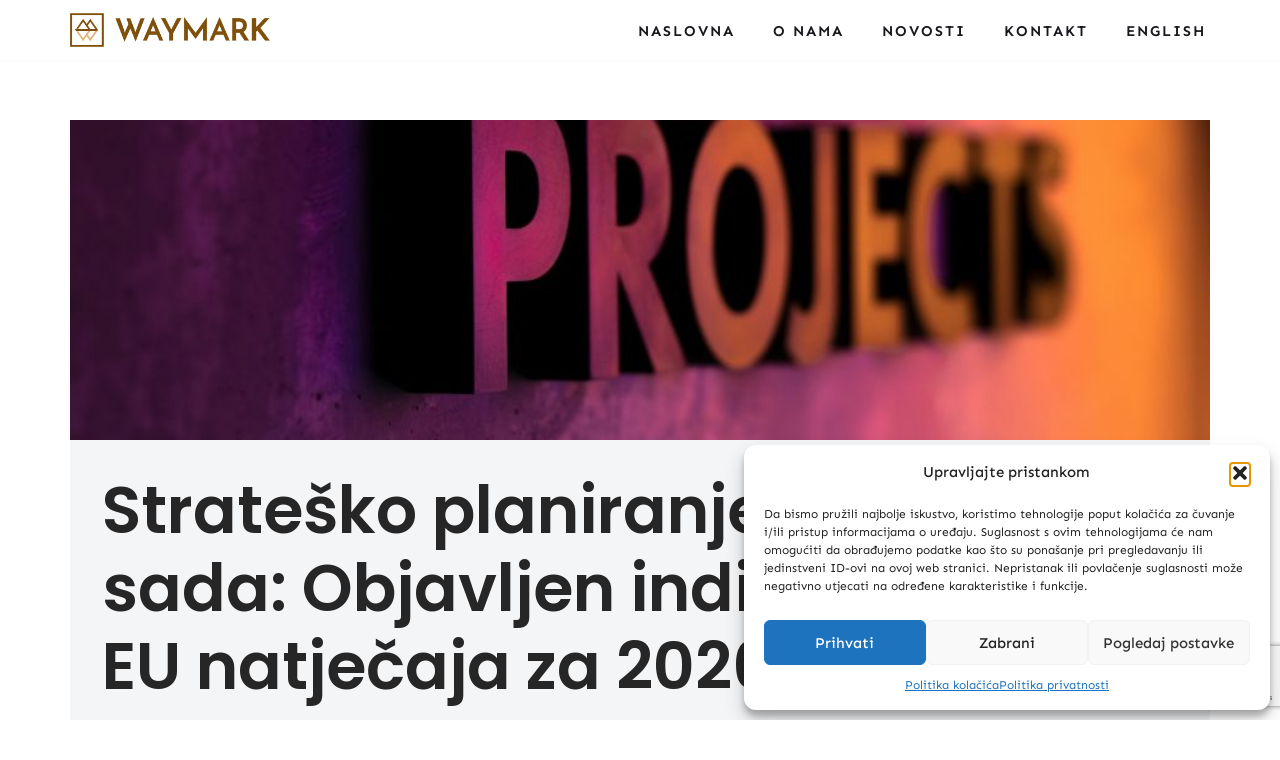

--- FILE ---
content_type: text/html; charset=UTF-8
request_url: https://waymark.agency/blog/
body_size: 95075
content:
<!DOCTYPE html>
<html lang="hr">

<head>
	
	<meta charset="UTF-8">
	<meta name="viewport" content="width=device-width, initial-scale=1, minimum-scale=1">
	<link rel="profile" href="http://gmpg.org/xfn/11">
		<meta name='robots' content='index, follow, max-image-preview:large, max-snippet:-1, max-video-preview:-1' />
	<style>img:is([sizes="auto" i], [sizes^="auto," i]) { contain-intrinsic-size: 3000px 1500px }</style>
	
	<!-- This site is optimized with the Yoast SEO plugin v25.9 - https://yoast.com/wordpress/plugins/seo/ -->
	<title>Blog - Waymark</title>
	<link rel="canonical" href="https://waymark.agency/blog/" />
	<link rel="next" href="https://waymark.agency/blog/page/2/" />
	<meta property="og:locale" content="hr_HR" />
	<meta property="og:type" content="article" />
	<meta property="og:title" content="Blog - Waymark" />
	<meta property="og:description" content="This is an example page. It&#8217;s different from a blog post because it will stay in one place and will show up in your site navigation (in most themes). Most people start with an About page that introduces them to potential site visitors. It might say something like this: Hi there! I&#8217;m a bike messenger&hellip;&nbsp;Pročitajte više &raquo;Strateško planiranje počinje sada: Objavljen indikativni plan EU natječaja za 2026. godinu" />
	<meta property="og:url" content="https://waymark.agency/blog/" />
	<meta property="og:site_name" content="Waymark" />
	<meta name="twitter:card" content="summary_large_image" />
	<script type="application/ld+json" class="yoast-schema-graph">{"@context":"https://schema.org","@graph":[{"@type":["WebPage","CollectionPage"],"@id":"https://waymark.agency/blog/","url":"https://waymark.agency/blog/","name":"Blog - Waymark","isPartOf":{"@id":"https://waymark.agency/#website"},"datePublished":"2020-01-13T10:40:35+00:00","dateModified":"2020-06-02T14:49:44+00:00","breadcrumb":{"@id":"https://waymark.agency/blog/#breadcrumb"},"inLanguage":"hr"},{"@type":"BreadcrumbList","@id":"https://waymark.agency/blog/#breadcrumb","itemListElement":[{"@type":"ListItem","position":1,"name":"Početna stranica","item":"https://waymark.agency/"},{"@type":"ListItem","position":2,"name":"Blog"}]},{"@type":"WebSite","@id":"https://waymark.agency/#website","url":"https://waymark.agency/","name":"Waymark","description":"EU fondovi i financiranje","publisher":{"@id":"https://waymark.agency/#organization"},"potentialAction":[{"@type":"SearchAction","target":{"@type":"EntryPoint","urlTemplate":"https://waymark.agency/?s={search_term_string}"},"query-input":{"@type":"PropertyValueSpecification","valueRequired":true,"valueName":"search_term_string"}}],"inLanguage":"hr"},{"@type":"Organization","@id":"https://waymark.agency/#organization","name":"Waymark Agency","url":"https://waymark.agency/","logo":{"@type":"ImageObject","inLanguage":"hr","@id":"https://waymark.agency/#/schema/logo/image/","url":"https://waymark.agency/wp-content/uploads/2020/06/waymark_hor_color.png","contentUrl":"https://waymark.agency/wp-content/uploads/2020/06/waymark_hor_color.png","width":714,"height":122,"caption":"Waymark Agency"},"image":{"@id":"https://waymark.agency/#/schema/logo/image/"},"sameAs":["https://www.facebook.com/WaymarkAgency"]}]}</script>
	<!-- / Yoast SEO plugin. -->


<link rel='dns-prefetch' href='//fonts.googleapis.com' />
<link rel="alternate" type="application/rss+xml" title="Waymark &raquo; Kanal" href="https://waymark.agency/feed/" />
<link rel="alternate" type="application/rss+xml" title="Waymark &raquo; Kanal komentara" href="https://waymark.agency/comments/feed/" />
<script type="text/javascript">
/* <![CDATA[ */
window._wpemojiSettings = {"baseUrl":"https:\/\/s.w.org\/images\/core\/emoji\/16.0.1\/72x72\/","ext":".png","svgUrl":"https:\/\/s.w.org\/images\/core\/emoji\/16.0.1\/svg\/","svgExt":".svg","source":{"concatemoji":"https:\/\/waymark.agency\/wp-includes\/js\/wp-emoji-release.min.js?ver=6e3eee40d12a2885ef7d0d3900c321b2"}};
/*! This file is auto-generated */
!function(s,n){var o,i,e;function c(e){try{var t={supportTests:e,timestamp:(new Date).valueOf()};sessionStorage.setItem(o,JSON.stringify(t))}catch(e){}}function p(e,t,n){e.clearRect(0,0,e.canvas.width,e.canvas.height),e.fillText(t,0,0);var t=new Uint32Array(e.getImageData(0,0,e.canvas.width,e.canvas.height).data),a=(e.clearRect(0,0,e.canvas.width,e.canvas.height),e.fillText(n,0,0),new Uint32Array(e.getImageData(0,0,e.canvas.width,e.canvas.height).data));return t.every(function(e,t){return e===a[t]})}function u(e,t){e.clearRect(0,0,e.canvas.width,e.canvas.height),e.fillText(t,0,0);for(var n=e.getImageData(16,16,1,1),a=0;a<n.data.length;a++)if(0!==n.data[a])return!1;return!0}function f(e,t,n,a){switch(t){case"flag":return n(e,"\ud83c\udff3\ufe0f\u200d\u26a7\ufe0f","\ud83c\udff3\ufe0f\u200b\u26a7\ufe0f")?!1:!n(e,"\ud83c\udde8\ud83c\uddf6","\ud83c\udde8\u200b\ud83c\uddf6")&&!n(e,"\ud83c\udff4\udb40\udc67\udb40\udc62\udb40\udc65\udb40\udc6e\udb40\udc67\udb40\udc7f","\ud83c\udff4\u200b\udb40\udc67\u200b\udb40\udc62\u200b\udb40\udc65\u200b\udb40\udc6e\u200b\udb40\udc67\u200b\udb40\udc7f");case"emoji":return!a(e,"\ud83e\udedf")}return!1}function g(e,t,n,a){var r="undefined"!=typeof WorkerGlobalScope&&self instanceof WorkerGlobalScope?new OffscreenCanvas(300,150):s.createElement("canvas"),o=r.getContext("2d",{willReadFrequently:!0}),i=(o.textBaseline="top",o.font="600 32px Arial",{});return e.forEach(function(e){i[e]=t(o,e,n,a)}),i}function t(e){var t=s.createElement("script");t.src=e,t.defer=!0,s.head.appendChild(t)}"undefined"!=typeof Promise&&(o="wpEmojiSettingsSupports",i=["flag","emoji"],n.supports={everything:!0,everythingExceptFlag:!0},e=new Promise(function(e){s.addEventListener("DOMContentLoaded",e,{once:!0})}),new Promise(function(t){var n=function(){try{var e=JSON.parse(sessionStorage.getItem(o));if("object"==typeof e&&"number"==typeof e.timestamp&&(new Date).valueOf()<e.timestamp+604800&&"object"==typeof e.supportTests)return e.supportTests}catch(e){}return null}();if(!n){if("undefined"!=typeof Worker&&"undefined"!=typeof OffscreenCanvas&&"undefined"!=typeof URL&&URL.createObjectURL&&"undefined"!=typeof Blob)try{var e="postMessage("+g.toString()+"("+[JSON.stringify(i),f.toString(),p.toString(),u.toString()].join(",")+"));",a=new Blob([e],{type:"text/javascript"}),r=new Worker(URL.createObjectURL(a),{name:"wpTestEmojiSupports"});return void(r.onmessage=function(e){c(n=e.data),r.terminate(),t(n)})}catch(e){}c(n=g(i,f,p,u))}t(n)}).then(function(e){for(var t in e)n.supports[t]=e[t],n.supports.everything=n.supports.everything&&n.supports[t],"flag"!==t&&(n.supports.everythingExceptFlag=n.supports.everythingExceptFlag&&n.supports[t]);n.supports.everythingExceptFlag=n.supports.everythingExceptFlag&&!n.supports.flag,n.DOMReady=!1,n.readyCallback=function(){n.DOMReady=!0}}).then(function(){return e}).then(function(){var e;n.supports.everything||(n.readyCallback(),(e=n.source||{}).concatemoji?t(e.concatemoji):e.wpemoji&&e.twemoji&&(t(e.twemoji),t(e.wpemoji)))}))}((window,document),window._wpemojiSettings);
/* ]]> */
</script>
<link rel='stylesheet' id='hfe-widgets-style-css' href='https://waymark.agency/wp-content/plugins/header-footer-elementor/inc/widgets-css/frontend.css?ver=2.5.0' type='text/css' media='all' />
<style id='wp-emoji-styles-inline-css' type='text/css'>

	img.wp-smiley, img.emoji {
		display: inline !important;
		border: none !important;
		box-shadow: none !important;
		height: 1em !important;
		width: 1em !important;
		margin: 0 0.07em !important;
		vertical-align: -0.1em !important;
		background: none !important;
		padding: 0 !important;
	}
</style>
<link rel='stylesheet' id='wp-block-library-css' href='https://waymark.agency/wp-includes/css/dist/block-library/style.min.css?ver=6e3eee40d12a2885ef7d0d3900c321b2' type='text/css' media='all' />
<style id='classic-theme-styles-inline-css' type='text/css'>
/*! This file is auto-generated */
.wp-block-button__link{color:#fff;background-color:#32373c;border-radius:9999px;box-shadow:none;text-decoration:none;padding:calc(.667em + 2px) calc(1.333em + 2px);font-size:1.125em}.wp-block-file__button{background:#32373c;color:#fff;text-decoration:none}
</style>
<style id='global-styles-inline-css' type='text/css'>
:root{--wp--preset--aspect-ratio--square: 1;--wp--preset--aspect-ratio--4-3: 4/3;--wp--preset--aspect-ratio--3-4: 3/4;--wp--preset--aspect-ratio--3-2: 3/2;--wp--preset--aspect-ratio--2-3: 2/3;--wp--preset--aspect-ratio--16-9: 16/9;--wp--preset--aspect-ratio--9-16: 9/16;--wp--preset--color--black: #000000;--wp--preset--color--cyan-bluish-gray: #abb8c3;--wp--preset--color--white: #ffffff;--wp--preset--color--pale-pink: #f78da7;--wp--preset--color--vivid-red: #cf2e2e;--wp--preset--color--luminous-vivid-orange: #ff6900;--wp--preset--color--luminous-vivid-amber: #fcb900;--wp--preset--color--light-green-cyan: #7bdcb5;--wp--preset--color--vivid-green-cyan: #00d084;--wp--preset--color--pale-cyan-blue: #8ed1fc;--wp--preset--color--vivid-cyan-blue: #0693e3;--wp--preset--color--vivid-purple: #9b51e0;--wp--preset--color--neve-link-color: var(--nv-primary-accent);--wp--preset--color--neve-link-hover-color: var(--nv-secondary-accent);--wp--preset--color--nv-site-bg: var(--nv-site-bg);--wp--preset--color--nv-light-bg: var(--nv-light-bg);--wp--preset--color--nv-dark-bg: var(--nv-dark-bg);--wp--preset--color--neve-text-color: var(--nv-text-color);--wp--preset--color--nv-text-dark-bg: var(--nv-text-dark-bg);--wp--preset--color--nv-c-1: var(--nv-c-1);--wp--preset--color--nv-c-2: var(--nv-c-2);--wp--preset--gradient--vivid-cyan-blue-to-vivid-purple: linear-gradient(135deg,rgba(6,147,227,1) 0%,rgb(155,81,224) 100%);--wp--preset--gradient--light-green-cyan-to-vivid-green-cyan: linear-gradient(135deg,rgb(122,220,180) 0%,rgb(0,208,130) 100%);--wp--preset--gradient--luminous-vivid-amber-to-luminous-vivid-orange: linear-gradient(135deg,rgba(252,185,0,1) 0%,rgba(255,105,0,1) 100%);--wp--preset--gradient--luminous-vivid-orange-to-vivid-red: linear-gradient(135deg,rgba(255,105,0,1) 0%,rgb(207,46,46) 100%);--wp--preset--gradient--very-light-gray-to-cyan-bluish-gray: linear-gradient(135deg,rgb(238,238,238) 0%,rgb(169,184,195) 100%);--wp--preset--gradient--cool-to-warm-spectrum: linear-gradient(135deg,rgb(74,234,220) 0%,rgb(151,120,209) 20%,rgb(207,42,186) 40%,rgb(238,44,130) 60%,rgb(251,105,98) 80%,rgb(254,248,76) 100%);--wp--preset--gradient--blush-light-purple: linear-gradient(135deg,rgb(255,206,236) 0%,rgb(152,150,240) 100%);--wp--preset--gradient--blush-bordeaux: linear-gradient(135deg,rgb(254,205,165) 0%,rgb(254,45,45) 50%,rgb(107,0,62) 100%);--wp--preset--gradient--luminous-dusk: linear-gradient(135deg,rgb(255,203,112) 0%,rgb(199,81,192) 50%,rgb(65,88,208) 100%);--wp--preset--gradient--pale-ocean: linear-gradient(135deg,rgb(255,245,203) 0%,rgb(182,227,212) 50%,rgb(51,167,181) 100%);--wp--preset--gradient--electric-grass: linear-gradient(135deg,rgb(202,248,128) 0%,rgb(113,206,126) 100%);--wp--preset--gradient--midnight: linear-gradient(135deg,rgb(2,3,129) 0%,rgb(40,116,252) 100%);--wp--preset--font-size--small: 13px;--wp--preset--font-size--medium: 20px;--wp--preset--font-size--large: 36px;--wp--preset--font-size--x-large: 42px;--wp--preset--spacing--20: 0.44rem;--wp--preset--spacing--30: 0.67rem;--wp--preset--spacing--40: 1rem;--wp--preset--spacing--50: 1.5rem;--wp--preset--spacing--60: 2.25rem;--wp--preset--spacing--70: 3.38rem;--wp--preset--spacing--80: 5.06rem;--wp--preset--shadow--natural: 6px 6px 9px rgba(0, 0, 0, 0.2);--wp--preset--shadow--deep: 12px 12px 50px rgba(0, 0, 0, 0.4);--wp--preset--shadow--sharp: 6px 6px 0px rgba(0, 0, 0, 0.2);--wp--preset--shadow--outlined: 6px 6px 0px -3px rgba(255, 255, 255, 1), 6px 6px rgba(0, 0, 0, 1);--wp--preset--shadow--crisp: 6px 6px 0px rgba(0, 0, 0, 1);}:where(.is-layout-flex){gap: 0.5em;}:where(.is-layout-grid){gap: 0.5em;}body .is-layout-flex{display: flex;}.is-layout-flex{flex-wrap: wrap;align-items: center;}.is-layout-flex > :is(*, div){margin: 0;}body .is-layout-grid{display: grid;}.is-layout-grid > :is(*, div){margin: 0;}:where(.wp-block-columns.is-layout-flex){gap: 2em;}:where(.wp-block-columns.is-layout-grid){gap: 2em;}:where(.wp-block-post-template.is-layout-flex){gap: 1.25em;}:where(.wp-block-post-template.is-layout-grid){gap: 1.25em;}.has-black-color{color: var(--wp--preset--color--black) !important;}.has-cyan-bluish-gray-color{color: var(--wp--preset--color--cyan-bluish-gray) !important;}.has-white-color{color: var(--wp--preset--color--white) !important;}.has-pale-pink-color{color: var(--wp--preset--color--pale-pink) !important;}.has-vivid-red-color{color: var(--wp--preset--color--vivid-red) !important;}.has-luminous-vivid-orange-color{color: var(--wp--preset--color--luminous-vivid-orange) !important;}.has-luminous-vivid-amber-color{color: var(--wp--preset--color--luminous-vivid-amber) !important;}.has-light-green-cyan-color{color: var(--wp--preset--color--light-green-cyan) !important;}.has-vivid-green-cyan-color{color: var(--wp--preset--color--vivid-green-cyan) !important;}.has-pale-cyan-blue-color{color: var(--wp--preset--color--pale-cyan-blue) !important;}.has-vivid-cyan-blue-color{color: var(--wp--preset--color--vivid-cyan-blue) !important;}.has-vivid-purple-color{color: var(--wp--preset--color--vivid-purple) !important;}.has-black-background-color{background-color: var(--wp--preset--color--black) !important;}.has-cyan-bluish-gray-background-color{background-color: var(--wp--preset--color--cyan-bluish-gray) !important;}.has-white-background-color{background-color: var(--wp--preset--color--white) !important;}.has-pale-pink-background-color{background-color: var(--wp--preset--color--pale-pink) !important;}.has-vivid-red-background-color{background-color: var(--wp--preset--color--vivid-red) !important;}.has-luminous-vivid-orange-background-color{background-color: var(--wp--preset--color--luminous-vivid-orange) !important;}.has-luminous-vivid-amber-background-color{background-color: var(--wp--preset--color--luminous-vivid-amber) !important;}.has-light-green-cyan-background-color{background-color: var(--wp--preset--color--light-green-cyan) !important;}.has-vivid-green-cyan-background-color{background-color: var(--wp--preset--color--vivid-green-cyan) !important;}.has-pale-cyan-blue-background-color{background-color: var(--wp--preset--color--pale-cyan-blue) !important;}.has-vivid-cyan-blue-background-color{background-color: var(--wp--preset--color--vivid-cyan-blue) !important;}.has-vivid-purple-background-color{background-color: var(--wp--preset--color--vivid-purple) !important;}.has-black-border-color{border-color: var(--wp--preset--color--black) !important;}.has-cyan-bluish-gray-border-color{border-color: var(--wp--preset--color--cyan-bluish-gray) !important;}.has-white-border-color{border-color: var(--wp--preset--color--white) !important;}.has-pale-pink-border-color{border-color: var(--wp--preset--color--pale-pink) !important;}.has-vivid-red-border-color{border-color: var(--wp--preset--color--vivid-red) !important;}.has-luminous-vivid-orange-border-color{border-color: var(--wp--preset--color--luminous-vivid-orange) !important;}.has-luminous-vivid-amber-border-color{border-color: var(--wp--preset--color--luminous-vivid-amber) !important;}.has-light-green-cyan-border-color{border-color: var(--wp--preset--color--light-green-cyan) !important;}.has-vivid-green-cyan-border-color{border-color: var(--wp--preset--color--vivid-green-cyan) !important;}.has-pale-cyan-blue-border-color{border-color: var(--wp--preset--color--pale-cyan-blue) !important;}.has-vivid-cyan-blue-border-color{border-color: var(--wp--preset--color--vivid-cyan-blue) !important;}.has-vivid-purple-border-color{border-color: var(--wp--preset--color--vivid-purple) !important;}.has-vivid-cyan-blue-to-vivid-purple-gradient-background{background: var(--wp--preset--gradient--vivid-cyan-blue-to-vivid-purple) !important;}.has-light-green-cyan-to-vivid-green-cyan-gradient-background{background: var(--wp--preset--gradient--light-green-cyan-to-vivid-green-cyan) !important;}.has-luminous-vivid-amber-to-luminous-vivid-orange-gradient-background{background: var(--wp--preset--gradient--luminous-vivid-amber-to-luminous-vivid-orange) !important;}.has-luminous-vivid-orange-to-vivid-red-gradient-background{background: var(--wp--preset--gradient--luminous-vivid-orange-to-vivid-red) !important;}.has-very-light-gray-to-cyan-bluish-gray-gradient-background{background: var(--wp--preset--gradient--very-light-gray-to-cyan-bluish-gray) !important;}.has-cool-to-warm-spectrum-gradient-background{background: var(--wp--preset--gradient--cool-to-warm-spectrum) !important;}.has-blush-light-purple-gradient-background{background: var(--wp--preset--gradient--blush-light-purple) !important;}.has-blush-bordeaux-gradient-background{background: var(--wp--preset--gradient--blush-bordeaux) !important;}.has-luminous-dusk-gradient-background{background: var(--wp--preset--gradient--luminous-dusk) !important;}.has-pale-ocean-gradient-background{background: var(--wp--preset--gradient--pale-ocean) !important;}.has-electric-grass-gradient-background{background: var(--wp--preset--gradient--electric-grass) !important;}.has-midnight-gradient-background{background: var(--wp--preset--gradient--midnight) !important;}.has-small-font-size{font-size: var(--wp--preset--font-size--small) !important;}.has-medium-font-size{font-size: var(--wp--preset--font-size--medium) !important;}.has-large-font-size{font-size: var(--wp--preset--font-size--large) !important;}.has-x-large-font-size{font-size: var(--wp--preset--font-size--x-large) !important;}
:where(.wp-block-post-template.is-layout-flex){gap: 1.25em;}:where(.wp-block-post-template.is-layout-grid){gap: 1.25em;}
:where(.wp-block-columns.is-layout-flex){gap: 2em;}:where(.wp-block-columns.is-layout-grid){gap: 2em;}
:root :where(.wp-block-pullquote){font-size: 1.5em;line-height: 1.6;}
</style>
<link rel='stylesheet' id='contact-form-7-css' href='https://waymark.agency/wp-content/plugins/contact-form-7/includes/css/styles.css?ver=6.1.1' type='text/css' media='all' />
<link rel='stylesheet' id='cmplz-general-css' href='https://waymark.agency/wp-content/plugins/complianz-gdpr/assets/css/cookieblocker.min.css?ver=1756487649' type='text/css' media='all' />
<link rel='stylesheet' id='hfe-style-css' href='https://waymark.agency/wp-content/plugins/header-footer-elementor/assets/css/header-footer-elementor.css?ver=2.5.0' type='text/css' media='all' />
<link rel='stylesheet' id='elementor-icons-css' href='https://waymark.agency/wp-content/plugins/elementor/assets/lib/eicons/css/elementor-icons.min.css?ver=5.43.0' type='text/css' media='all' />
<link rel='stylesheet' id='elementor-frontend-css' href='https://waymark.agency/wp-content/plugins/elementor/assets/css/frontend.min.css?ver=3.31.5' type='text/css' media='all' />
<link rel='stylesheet' id='elementor-post-37-css' href='https://waymark.agency/wp-content/uploads/elementor/css/post-37.css?ver=1764818857' type='text/css' media='all' />
<link rel='stylesheet' id='elementor-post-271-css' href='https://waymark.agency/wp-content/uploads/elementor/css/post-271.css?ver=1764818857' type='text/css' media='all' />
<link rel='stylesheet' id='neve-style-css' href='https://waymark.agency/wp-content/themes/neve/style-main-new.min.css?ver=3.5.8' type='text/css' media='all' />
<style id='neve-style-inline-css' type='text/css'>

			.nv-ft-post {
				margin-top:60px
			}
			.nv-ft-post .nv-ft-wrap:not(.layout-covers){
				background:var(--nv-light-bg);
			}
			.nv-ft-post h2{
				font-size:calc( var(--fontsize, var(--h2fontsize)) * 1.3)
			}
			.nv-ft-post .nv-meta-list{
				display:block
			}
			.nv-ft-post .non-grid-content{
				padding:32px
			}
			.nv-ft-post .wp-post-image{
				position:absolute;
				object-fit:cover;
				width:100%;
				height:100%
			}
			.nv-ft-post:not(.layout-covers) .nv-post-thumbnail-wrap{
				margin:0;
				position:relative;
				min-height:320px
			}
			
.nv-meta-list li.meta:not(:last-child):after { content:"/" }.nv-meta-list .no-mobile{
			display:none;
		}.nv-meta-list li.last::after{
			content: ""!important;
		}@media (min-width: 769px) {
			.nv-meta-list .no-mobile {
				display: inline-block;
			}
			.nv-meta-list li.last:not(:last-child)::after {
		 		content: "/" !important;
			}
		}
 :root{ --container: 748px;--postwidth:100%; --primarybtnbg: #7c540c; --secondarybtnbg: #2b2b2b; --primarybtnhoverbg: #ba8443; --primarybtncolor: #ffffff; --secondarybtncolor: #ffffff; --primarybtnhovercolor: #ffffff; --secondarybtnhovercolor: #676767;--primarybtnborderradius:0;--secondarybtnborderradius:0;--primarybtnborderwidth:1px;--btnpadding:13px 15px;--primarybtnpadding:12px 14px;--secondarybtnpadding:13px 15px; --bodyfontfamily: Sen; --bodyfontsize: 15px; --bodylineheight: 1.6; --bodyletterspacing: 0px; --bodyfontweight: 400; --headingsfontfamily: Poppins; --h1fontsize: 35px; --h1fontweight: 600; --h1lineheight: 1.2; --h1letterspacing: 0px; --h1texttransform: none; --h2fontsize: 30px; --h2fontweight: 600; --h2lineheight: 1.6; --h2letterspacing: 0px; --h2texttransform: none; --h3fontsize: 02em; --h3fontweight: 600; --h3lineheight: 1.2em; --h3letterspacing: 0px; --h3texttransform: none; --h4fontsize: 18px; --h4fontweight: 600; --h4lineheight: 1.6; --h4letterspacing: 0px; --h4texttransform: none; --h5fontsize: 16px; --h5fontweight: 600; --h5lineheight: 1.6; --h5letterspacing: 0px; --h5texttransform: none; --h6fontsize: 14em; --h6fontweight: 600; --h6lineheight: 1.6; --h6letterspacing: 0px; --h6texttransform: none;--formfieldborderwidth:2px;--formfieldborderradius:3px; --formfieldbgcolor: var(--nv-site-bg); --formfieldbordercolor: #dddddd; --formfieldcolor: var(--nv-text-color);--formfieldpadding:10px 12px; } .has-neve-button-color-color{ color: #7c540c!important; } .has-neve-button-color-background-color{ background-color: #7c540c!important; } .single-post-container .alignfull > [class*="__inner-container"], .single-post-container .alignwide > [class*="__inner-container"]{ max-width:718px } .nv-meta-list{ --avatarsize: 20px; } .single .nv-meta-list{ --avatarsize: 20px; } .nv-is-boxed.nv-comments-wrap{ --padding:20px; } .nv-is-boxed.comment-respond{ --padding:20px; } .global-styled{ --bgcolor: var(--nv-site-bg); } .header-top{ --rowbcolor: var(--nv-light-bg); --color: var(--nv-text-color); --bgcolor: #f0f0f0; } .header-main{ --rowbcolor: var(--nv-light-bg); --color: var(--nv-text-color); --bgcolor: #ffffff; } .header-bottom{ --rowbcolor: var(--nv-light-bg); --color: var(--nv-text-color); --bgcolor: #ffffff; } .header-menu-sidebar-bg{ --justify: flex-start; --textalign: left;--flexg: 1;--wrapdropdownwidth: auto; --color: var(--nv-text-color); --bgcolor: #ffffff; } .header-menu-sidebar{ width: 360px; } .builder-item--logo{ --maxwidth: 120px;--padding:10px 0;--margin:0; --textalign: left;--justify: flex-start; } .builder-item--nav-icon,.header-menu-sidebar .close-sidebar-panel .navbar-toggle{ --borderradius:3px;--borderwidth:1px; } .builder-item--nav-icon{ --label-margin:0 5px 0 0;;--padding:10px 15px;--margin:0; } .builder-item--primary-menu{ --color: #18191d; --hovercolor: #18191d; --hovertextcolor: var(--nv-text-color); --activecolor: #18191d; --spacing: 30px; --height: 20px;--padding:0;--margin:0; --fontsize: 1em; --lineheight: 1.6em; --letterspacing: 0px; --fontweight: 600; --texttransform: uppercase; --iconsize: 1em; } .hfg-is-group.has-primary-menu .inherit-ff{ --inheritedfw: 600; } .footer-top-inner .row{ grid-template-columns:3fr 1fr 1fr 1fr; --valign: flex-start; } .footer-top{ --rowbcolor: var(--nv-light-bg); --color: #ffffff; --bgcolor: #ffffff; } .footer-main-inner .row{ grid-template-columns:1fr; --valign: flex-start; } .footer-main{ --rowbcolor: var(--nv-light-bg); --color: var(--nv-text-color); --bgcolor: var(--nv-text-color); } .footer-bottom-inner .row{ grid-template-columns:1fr; --valign: flex-start; } .footer-bottom{ --rowbcolor: var(--nv-light-bg); --color: var(--nv-text-dark-bg);--bgimage:none;--bgposition:50% 50%;;--bgoverlayopacity:0.5; } @media(min-width: 576px){ :root{ --container: 992px;--postwidth:100%;--btnpadding:13px 15px;--primarybtnpadding:12px 14px;--secondarybtnpadding:13px 15px; --bodyfontsize: 16px; --bodylineheight: 1.6; --bodyletterspacing: 0px; --h1fontsize: 55px; --h1lineheight: 1.6; --h1letterspacing: 0px; --h2fontsize: 35px; --h2lineheight: 1.6; --h2letterspacing: 0px; --h3fontsize: 25px; --h3lineheight: 1.6em; --h3letterspacing: 0px; --h4fontsize: 18px; --h4lineheight: 1.6; --h4letterspacing: 0px; --h5fontsize: 16px; --h5lineheight: 1.6; --h5letterspacing: 0px; --h6fontsize: 14em; --h6lineheight: 1.6; --h6letterspacing: 0px; } .single-post-container .alignfull > [class*="__inner-container"], .single-post-container .alignwide > [class*="__inner-container"]{ max-width:962px } .nv-meta-list{ --avatarsize: 20px; } .single .nv-meta-list{ --avatarsize: 20px; } .nv-is-boxed.nv-comments-wrap{ --padding:30px; } .nv-is-boxed.comment-respond{ --padding:30px; } .header-menu-sidebar-bg{ --justify: flex-start; --textalign: left;--flexg: 1;--wrapdropdownwidth: auto; } .header-menu-sidebar{ width: 360px; } .builder-item--logo{ --maxwidth: 120px;--padding:10px 0;--margin:0; --textalign: left;--justify: flex-start; } .builder-item--nav-icon{ --label-margin:0 5px 0 0;;--padding:10px 15px;--margin:0; } .builder-item--primary-menu{ --spacing: 30px; --height: 20px;--padding:0;--margin:0; --fontsize: 1em; --lineheight: 1.6em; --letterspacing: 0px; --iconsize: 1em; } }@media(min-width: 960px){ :root{ --container: 1170px;--postwidth:100%;--btnpadding:13px 15px;--primarybtnpadding:12px 14px;--secondarybtnpadding:13px 15px; --bodyfontsize: 16px; --bodylineheight: 1.7; --bodyletterspacing: 0px; --h1fontsize: 70px; --h1lineheight: 1.2; --h1letterspacing: 0px; --h2fontsize: 50px; --h2lineheight: 1.2; --h2letterspacing: 0px; --h3fontsize: 2em; --h3lineheight: 1.2em; --h3letterspacing: 0px; --h4fontsize: 18px; --h4lineheight: 1.6; --h4letterspacing: 0px; --h5fontsize: 16px; --h5lineheight: 1.6; --h5letterspacing: 0px; --h6fontsize: 14px; --h6lineheight: 1.6; --h6letterspacing: 0px; } body:not(.single):not(.archive):not(.blog):not(.search):not(.error404) .neve-main > .container .col, body.post-type-archive-course .neve-main > .container .col, body.post-type-archive-llms_membership .neve-main > .container .col{ max-width: 100%; } body:not(.single):not(.archive):not(.blog):not(.search):not(.error404) .nv-sidebar-wrap, body.post-type-archive-course .nv-sidebar-wrap, body.post-type-archive-llms_membership .nv-sidebar-wrap{ max-width: 0%; } .neve-main > .archive-container .nv-index-posts.col{ max-width: 100%; } .neve-main > .archive-container .nv-sidebar-wrap{ max-width: 0%; } .neve-main > .single-post-container .nv-single-post-wrap.col{ max-width: 70%; } .single-post-container .alignfull > [class*="__inner-container"], .single-post-container .alignwide > [class*="__inner-container"]{ max-width:789px } .container-fluid.single-post-container .alignfull > [class*="__inner-container"], .container-fluid.single-post-container .alignwide > [class*="__inner-container"]{ max-width:calc(70% + 15px) } .neve-main > .single-post-container .nv-sidebar-wrap{ max-width: 30%; } .nv-meta-list{ --avatarsize: 20px; } .single .nv-meta-list{ --avatarsize: 20px; } .nv-is-boxed.nv-comments-wrap{ --padding:40px; } .nv-is-boxed.comment-respond{ --padding:40px; } .header-menu-sidebar-bg{ --justify: flex-start; --textalign: left;--flexg: 1;--wrapdropdownwidth: auto; } .header-menu-sidebar{ width: 360px; } .builder-item--logo{ --maxwidth: 200px;--padding:5px 0;--margin:0; --textalign: left;--justify: flex-start; } .builder-item--nav-icon{ --label-margin:0 5px 0 0;;--padding:10px 15px;--margin:0; } .builder-item--primary-menu{ --spacing: 30px; --height: 20px;--padding:0;--margin:0; --fontsize: 15px; --lineheight: 1.5em; --letterspacing: 2px; --iconsize: 15px; } }.nv-content-wrap .elementor a:not(.button):not(.wp-block-file__button){ text-decoration: none; }:root{--nv-primary-accent:#7d5110;--nv-secondary-accent:#a47b3c;--nv-site-bg:#ffffff;--nv-light-bg:#f4f5f7;--nv-dark-bg:#121212;--nv-text-color:#272626;--nv-text-dark-bg:#ffffff;--nv-c-1:#9463ae;--nv-c-2:#be574b;--nv-fallback-ff:Arial, Helvetica, sans-serif;}
:root{--e-global-color-nvprimaryaccent:#7d5110;--e-global-color-nvsecondaryaccent:#a47b3c;--e-global-color-nvsitebg:#ffffff;--e-global-color-nvlightbg:#f4f5f7;--e-global-color-nvdarkbg:#121212;--e-global-color-nvtextcolor:#272626;--e-global-color-nvtextdarkbg:#ffffff;--e-global-color-nvc1:#9463ae;--e-global-color-nvc2:#be574b;}
</style>
<link rel='stylesheet' id='hfe-elementor-icons-css' href='https://waymark.agency/wp-content/plugins/elementor/assets/lib/eicons/css/elementor-icons.min.css?ver=5.34.0' type='text/css' media='all' />
<link rel='stylesheet' id='hfe-icons-list-css' href='https://waymark.agency/wp-content/plugins/elementor/assets/css/widget-icon-list.min.css?ver=3.24.3' type='text/css' media='all' />
<link rel='stylesheet' id='hfe-social-icons-css' href='https://waymark.agency/wp-content/plugins/elementor/assets/css/widget-social-icons.min.css?ver=3.24.0' type='text/css' media='all' />
<link rel='stylesheet' id='hfe-social-share-icons-brands-css' href='https://waymark.agency/wp-content/plugins/elementor/assets/lib/font-awesome/css/brands.css?ver=5.15.3' type='text/css' media='all' />
<link rel='stylesheet' id='hfe-social-share-icons-fontawesome-css' href='https://waymark.agency/wp-content/plugins/elementor/assets/lib/font-awesome/css/fontawesome.css?ver=5.15.3' type='text/css' media='all' />
<link rel='stylesheet' id='hfe-nav-menu-icons-css' href='https://waymark.agency/wp-content/plugins/elementor/assets/lib/font-awesome/css/solid.css?ver=5.15.3' type='text/css' media='all' />
<link rel='stylesheet' id='neve-google-font-sen-css' href='//fonts.googleapis.com/css?family=Sen%3A400%2C600&#038;display=swap&#038;ver=3.5.8' type='text/css' media='all' />
<link rel='stylesheet' id='neve-google-font-poppins-css' href='//fonts.googleapis.com/css?family=Poppins%3A400%2C600&#038;display=swap&#038;ver=3.5.8' type='text/css' media='all' />
<link rel='stylesheet' id='elementor-gf-local-roboto-css' href='https://waymark.agency/wp-content/uploads/elementor/google-fonts/css/roboto.css?ver=1756487859' type='text/css' media='all' />
<link rel='stylesheet' id='elementor-gf-local-robotoslab-css' href='https://waymark.agency/wp-content/uploads/elementor/google-fonts/css/robotoslab.css?ver=1756487862' type='text/css' media='all' />
<link rel='stylesheet' id='elementor-gf-local-sen-css' href='https://waymark.agency/wp-content/uploads/elementor/google-fonts/css/sen.css?ver=1756487862' type='text/css' media='all' />
<script type="text/javascript" src="https://waymark.agency/wp-includes/js/jquery/jquery.min.js?ver=3.7.1" id="jquery-core-js"></script>
<script type="text/javascript" src="https://waymark.agency/wp-includes/js/jquery/jquery-migrate.min.js?ver=3.4.1" id="jquery-migrate-js"></script>
<script type="text/javascript" id="jquery-js-after">
/* <![CDATA[ */
!function($){"use strict";$(document).ready(function(){$(this).scrollTop()>100&&$(".hfe-scroll-to-top-wrap").removeClass("hfe-scroll-to-top-hide"),$(window).scroll(function(){$(this).scrollTop()<100?$(".hfe-scroll-to-top-wrap").fadeOut(300):$(".hfe-scroll-to-top-wrap").fadeIn(300)}),$(".hfe-scroll-to-top-wrap").on("click",function(){$("html, body").animate({scrollTop:0},300);return!1})})}(jQuery);
!function($){'use strict';$(document).ready(function(){var bar=$('.hfe-reading-progress-bar');if(!bar.length)return;$(window).on('scroll',function(){var s=$(window).scrollTop(),d=$(document).height()-$(window).height(),p=d? s/d*100:0;bar.css('width',p+'%')});});}(jQuery);
/* ]]> */
</script>
<link rel="https://api.w.org/" href="https://waymark.agency/wp-json/" /><link rel="EditURI" type="application/rsd+xml" title="RSD" href="https://waymark.agency/xmlrpc.php?rsd" />


		<!-- GA Google Analytics @ https://m0n.co/ga -->
		<script async src="https://www.googletagmanager.com/gtag/js?id=G-832NEXCRKV "></script>
		<script>
			window.dataLayer = window.dataLayer || [];
			function gtag(){dataLayer.push(arguments);}
			gtag('js', new Date());
			gtag('config', 'G-832NEXCRKV ');
		</script>

	<!-- Enter your scripts here -->			<style>.cmplz-hidden {
					display: none !important;
				}</style><meta name="generator" content="Elementor 3.31.5; features: additional_custom_breakpoints, e_element_cache; settings: css_print_method-external, google_font-enabled, font_display-auto">
			<style>
				.e-con.e-parent:nth-of-type(n+4):not(.e-lazyloaded):not(.e-no-lazyload),
				.e-con.e-parent:nth-of-type(n+4):not(.e-lazyloaded):not(.e-no-lazyload) * {
					background-image: none !important;
				}
				@media screen and (max-height: 1024px) {
					.e-con.e-parent:nth-of-type(n+3):not(.e-lazyloaded):not(.e-no-lazyload),
					.e-con.e-parent:nth-of-type(n+3):not(.e-lazyloaded):not(.e-no-lazyload) * {
						background-image: none !important;
					}
				}
				@media screen and (max-height: 640px) {
					.e-con.e-parent:nth-of-type(n+2):not(.e-lazyloaded):not(.e-no-lazyload),
					.e-con.e-parent:nth-of-type(n+2):not(.e-lazyloaded):not(.e-no-lazyload) * {
						background-image: none !important;
					}
				}
			</style>
			<link rel="icon" href="https://waymark.agency/wp-content/uploads/2020/06/waymark_favicon.ico" sizes="32x32" />
<link rel="icon" href="https://waymark.agency/wp-content/uploads/2020/06/waymark_favicon.ico" sizes="192x192" />
<link rel="apple-touch-icon" href="https://waymark.agency/wp-content/uploads/2020/06/waymark_favicon.ico" />
<meta name="msapplication-TileImage" content="https://waymark.agency/wp-content/uploads/2020/06/waymark_favicon.ico" />
		<style type="text/css" id="wp-custom-css">
			section.elementor-element:nth-child(5){
	display:none;
	}

.hfg-grid-top {
	background-color: #18191d;
	}

#site-footer > div {
	background-color: #18191d;
	}

#cb-row--footer-top > div {
	background-color: #18191d;
	}

.site-footer p:last-child {
	display: none;
}

.footer-top-inner .row {
	grid-template-columns: 1fr 1fr;
	--valign: flex-start;
	padding-top: 2rem;
}

#media_image-2 > p:nth-child(1) {
  font-weight:300;
}		</style>
		
	</head>

<body data-cmplz=1  class="blog wp-custom-logo wp-theme-neve ehf-footer ehf-template-neve ehf-stylesheet-neve  nv-blog-default nv-sidebar-full-width menu_sidebar_slide_left elementor-default elementor-kit-37" id="neve_body"  >
<div class="wrapper">
	
	<header class="header"  >
		<a class="neve-skip-link show-on-focus" href="#content" >
			Skip to content		</a>
		<div id="header-grid"  class="hfg_header site-header">
	
<nav class="header--row header-main hide-on-mobile hide-on-tablet layout-full-contained nv-navbar header--row"
	data-row-id="main" data-show-on="desktop">

	<div
		class="header--row-inner header-main-inner">
		<div class="container">
			<div
				class="row row--wrapper"
				data-section="hfg_header_layout_main" >
				<div class="hfg-slot left"><div class="builder-item desktop-left"><div class="item--inner builder-item--logo"
		data-section="title_tagline"
		data-item-id="logo">
	
<div class="site-logo">
	<a class="brand" href="https://waymark.agency/" title="Waymark"
			aria-label="Waymark"><img width="714" height="122" src="https://waymark.agency/wp-content/uploads/2020/06/waymark_hor_color.png" class="neve-site-logo skip-lazy" alt="Waymark" data-variant="logo" decoding="async" srcset="https://waymark.agency/wp-content/uploads/2020/06/waymark_hor_color.png 714w, https://waymark.agency/wp-content/uploads/2020/06/waymark_hor_color-300x51.png 300w" sizes="(max-width: 714px) 100vw, 714px" /></a></div>

	</div>

</div></div><div class="hfg-slot right"><div class="builder-item has-nav"><div class="item--inner builder-item--primary-menu has_menu"
		data-section="header_menu_primary"
		data-item-id="primary-menu">
	<div class="nv-nav-wrap">
	<div role="navigation" class="nav-menu-primary style-border-bottom m-style"
			aria-label="Primary Menu">

		<ul id="nv-primary-navigation-main" class="primary-menu-ul nav-ul menu-desktop"><li id="menu-item-7" class="menu-item menu-item-type-post_type menu-item-object-page menu-item-home menu-item-7"><div class="wrap"><a href="https://waymark.agency/">Naslovna</a></div></li>
<li id="menu-item-225" class="menu-item menu-item-type-post_type menu-item-object-page menu-item-225"><div class="wrap"><a href="https://waymark.agency/o-nama/">O nama</a></div></li>
<li id="menu-item-224" class="menu-item menu-item-type-post_type menu-item-object-page current-menu-item page_item page-item-5 current_page_item current_page_parent menu-item-224"><div class="wrap"><a href="https://waymark.agency/blog/" aria-current="page">Novosti</a></div></li>
<li id="menu-item-175" class="menu-item menu-item-type-post_type menu-item-object-page menu-item-175"><div class="wrap"><a href="https://waymark.agency/kontakt/">Kontakt</a></div></li>
<li id="menu-item-372" class="menu-item menu-item-type-post_type menu-item-object-page menu-item-372"><div class="wrap"><a href="https://waymark.agency/english/">English</a></div></li>
</ul>	</div>
</div>

	</div>

</div></div>							</div>
		</div>
	</div>
</nav>


<nav class="header--row header-main hide-on-desktop layout-full-contained nv-navbar header--row"
	data-row-id="main" data-show-on="mobile">

	<div
		class="header--row-inner header-main-inner">
		<div class="container">
			<div
				class="row row--wrapper"
				data-section="hfg_header_layout_main" >
				<div class="hfg-slot left"><div class="builder-item tablet-left mobile-left"><div class="item--inner builder-item--logo"
		data-section="title_tagline"
		data-item-id="logo">
	
<div class="site-logo">
	<a class="brand" href="https://waymark.agency/" title="Waymark"
			aria-label="Waymark"><img width="714" height="122" src="https://waymark.agency/wp-content/uploads/2020/06/waymark_hor_color.png" class="neve-site-logo skip-lazy" alt="Waymark" data-variant="logo" decoding="async" srcset="https://waymark.agency/wp-content/uploads/2020/06/waymark_hor_color.png 714w, https://waymark.agency/wp-content/uploads/2020/06/waymark_hor_color-300x51.png 300w" sizes="(max-width: 714px) 100vw, 714px" /></a></div>

	</div>

</div></div><div class="hfg-slot right"><div class="builder-item tablet-left mobile-left"><div class="item--inner builder-item--nav-icon"
		data-section="header_menu_icon"
		data-item-id="nav-icon">
	<div class="menu-mobile-toggle item-button navbar-toggle-wrapper">
	<button type="button" class=" navbar-toggle"
			value="Navigation Menu"
					aria-label="Navigation Menu ">
					<span class="bars">
				<span class="icon-bar"></span>
				<span class="icon-bar"></span>
				<span class="icon-bar"></span>
			</span>
					<span class="screen-reader-text">Navigation Menu</span>
	</button>
</div> <!--.navbar-toggle-wrapper-->


	</div>

</div></div>							</div>
		</div>
	</div>
</nav>

<div
		id="header-menu-sidebar" class="header-menu-sidebar tcb menu-sidebar-panel slide_left hfg-pe"
		data-row-id="sidebar">
	<div id="header-menu-sidebar-bg" class="header-menu-sidebar-bg">
				<div class="close-sidebar-panel navbar-toggle-wrapper">
			<button type="button" class="hamburger is-active  navbar-toggle active" 					value="Navigation Menu"
					aria-label="Navigation Menu ">
								<span class="bars">
						<span class="icon-bar"></span>
						<span class="icon-bar"></span>
						<span class="icon-bar"></span>
					</span>
								<span class="screen-reader-text">
			Navigation Menu					</span>
			</button>
		</div>
					<div id="header-menu-sidebar-inner" class="header-menu-sidebar-inner tcb ">
						<div class="builder-item has-nav"><div class="item--inner builder-item--primary-menu has_menu"
		data-section="header_menu_primary"
		data-item-id="primary-menu">
	<div class="nv-nav-wrap">
	<div role="navigation" class="nav-menu-primary style-border-bottom m-style"
			aria-label="Primary Menu">

		<ul id="nv-primary-navigation-sidebar" class="primary-menu-ul nav-ul menu-mobile"><li class="menu-item menu-item-type-post_type menu-item-object-page menu-item-home menu-item-7"><div class="wrap"><a href="https://waymark.agency/">Naslovna</a></div></li>
<li class="menu-item menu-item-type-post_type menu-item-object-page menu-item-225"><div class="wrap"><a href="https://waymark.agency/o-nama/">O nama</a></div></li>
<li class="menu-item menu-item-type-post_type menu-item-object-page current-menu-item page_item page-item-5 current_page_item current_page_parent menu-item-224"><div class="wrap"><a href="https://waymark.agency/blog/" aria-current="page">Novosti</a></div></li>
<li class="menu-item menu-item-type-post_type menu-item-object-page menu-item-175"><div class="wrap"><a href="https://waymark.agency/kontakt/">Kontakt</a></div></li>
<li class="menu-item menu-item-type-post_type menu-item-object-page menu-item-372"><div class="wrap"><a href="https://waymark.agency/english/">English</a></div></li>
</ul>	</div>
</div>

	</div>

</div>					</div>
	</div>
</div>
<div class="header-menu-sidebar-overlay hfg-ov hfg-pe"></div>
</div>
	</header>

	<style>.is-menu-sidebar .header-menu-sidebar { visibility: visible; }.is-menu-sidebar.menu_sidebar_slide_left .header-menu-sidebar { transform: translate3d(0, 0, 0); left: 0; }.is-menu-sidebar.menu_sidebar_slide_right .header-menu-sidebar { transform: translate3d(0, 0, 0); right: 0; }.is-menu-sidebar.menu_sidebar_pull_right .header-menu-sidebar, .is-menu-sidebar.menu_sidebar_pull_left .header-menu-sidebar { transform: translateX(0); }.is-menu-sidebar.menu_sidebar_dropdown .header-menu-sidebar { height: auto; }.is-menu-sidebar.menu_sidebar_dropdown .header-menu-sidebar-inner { max-height: 400px; padding: 20px 0; }.is-menu-sidebar.menu_sidebar_full_canvas .header-menu-sidebar { opacity: 1; }.header-menu-sidebar .menu-item-nav-search { pointer-events: none; }.header-menu-sidebar .menu-item-nav-search .is-menu-sidebar & { pointer-events: unset; }.nav-ul li:focus-within .wrap.active + .sub-menu { opacity: 1; visibility: visible; }.nav-ul li.neve-mega-menu:focus-within .wrap.active + .sub-menu { display: grid; }.nav-ul li > .wrap { display: flex; align-items: center; position: relative; padding: 0 4px; }.nav-ul:not(.menu-mobile):not(.neve-mega-menu) > li > .wrap > a { padding-top: 1px }</style>

	
	<main id="content" class="neve-main">

	<div class="container archive-container">

		<div class=""><article id="post-1030" class="post-1030 post type-post status-publish format-standard has-post-thumbnail hentry category-natjecaji tag-efrr tag-indikativni-plan-natjecaja tag-inovacije tag-integrirani-teritorijalni-program tag-jedinica-lokalne-regionalne-samouprave tag-komercijalizacija-proizvoda-i-usluga tag-kruzno-gospodarstvo tag-msp tag-program-konkurentnost-i-kohezija tag-turizam tag-vaucer layout-alternative col-12  nv-ft-post ">

	<div class="article-content-col">
		<div class="content">
			<div class="alternative-post nv-ft-wrap"><div class="nv-post-thumbnail-wrap img-wrap"><a href="https://waymark.agency/poziv-u-najavi-stratesko-planiranje-pocinje-sada-objavljen-indikativni-plan-eu-natjecaja-za-2026/" rel="bookmark" title="Strateško planiranje počinje sada: Objavljen indikativni plan EU natječaja za 2026. godinu"><img width="930" height="620" src="https://waymark.agency/wp-content/uploads/2025/12/projects-930x620.jpg" class="skip-lazy wp-post-image" alt="" decoding="async" srcset="https://waymark.agency/wp-content/uploads/2025/12/projects-930x620.jpg 930w, https://waymark.agency/wp-content/uploads/2025/12/projects-300x200.jpg 300w, https://waymark.agency/wp-content/uploads/2025/12/projects-1024x683.jpg 1024w, https://waymark.agency/wp-content/uploads/2025/12/projects-768x512.jpg 768w, https://waymark.agency/wp-content/uploads/2025/12/projects-1536x1024.jpg 1536w, https://waymark.agency/wp-content/uploads/2025/12/projects.jpg 1920w" sizes="(max-width: 930px) 100vw, 930px" /></a></div><div class="non-grid-content alternative-layout-content"><h2 class="blog-entry-title entry-title"><a href="https://waymark.agency/poziv-u-najavi-stratesko-planiranje-pocinje-sada-objavljen-indikativni-plan-eu-natjecaja-za-2026/" rel="bookmark">Strateško planiranje počinje sada: Objavljen indikativni plan EU natječaja za 2026. godinu</a></h2><ul class="nv-meta-list"><li class="meta date posted-on "><time class="entry-date published" datetime="2025-12-09T19:54:40+01:00" content="2025-12-09">9. prosinca 2025.</time><time class="updated" datetime="2025-12-09T20:12:03+01:00">9. prosinca 2025.</time></li></ul><div class="excerpt-wrap entry-summary"><p>U svijetu EU fondova, pravovremena informacija i strateška priprema često čine ključnu razliku između odobrenog projekta i propuštene prilike. Upravo zato je važna vijest da je Ministarstvo regionalnoga razvoja i fondova EU (MRRFEU) objavilo ažurirani indikativni plan poziva za 2026. godinu, obuhvaćajući ključne instrumente financiranja:&hellip;&nbsp;<a href="https://waymark.agency/poziv-u-najavi-stratesko-planiranje-pocinje-sada-objavljen-indikativni-plan-eu-natjecaja-za-2026/" class="" rel="bookmark">Pročitajte više &raquo;<span class="screen-reader-text">Strateško planiranje počinje sada: Objavljen indikativni plan EU natječaja za 2026. godinu</span></a></p>
</div></div></div>		</div>
	</div>
</article>
</div>
		<div class="row">
						<div class="nv-index-posts blog col">
				<div class="posts-wrapper"><article id="post-1026" class="post-1026 post type-post status-publish format-standard has-post-thumbnail hentry category-dogadaji tag-dobitna-formula tag-efrr tag-hamag-bicro tag-hbor tag-indikativni-plan-natjecaja tag-msp tag-program-konkurentnost-i-kohezija tag-razvoj layout-alternative col-12  nv-non-grid-article ">

	<div class="article-content-col">
		<div class="content">
			<div class="alternative-post nv-ft-wrap"><div class="nv-post-thumbnail-wrap img-wrap"><a href="https://waymark.agency/dobitna-formula-u-gospicu/" rel="bookmark" title="Završna konferencija Dobitna formula u Gospiću"><img width="930" height="620" src="https://waymark.agency/wp-content/uploads/2025/11/Dobitna-formula-u-Gospicu-930x620.jpg" class=" wp-post-image" alt="" decoding="async" srcset="https://waymark.agency/wp-content/uploads/2025/11/Dobitna-formula-u-Gospicu-930x620.jpg 930w, https://waymark.agency/wp-content/uploads/2025/11/Dobitna-formula-u-Gospicu-300x200.jpg 300w, https://waymark.agency/wp-content/uploads/2025/11/Dobitna-formula-u-Gospicu-1024x683.jpg 1024w, https://waymark.agency/wp-content/uploads/2025/11/Dobitna-formula-u-Gospicu-768x512.jpg 768w, https://waymark.agency/wp-content/uploads/2025/11/Dobitna-formula-u-Gospicu-1536x1024.jpg 1536w, https://waymark.agency/wp-content/uploads/2025/11/Dobitna-formula-u-Gospicu.jpg 1920w" sizes="(max-width: 930px) 100vw, 930px" /></a></div><div class="non-grid-content alternative-layout-content"><h2 class="blog-entry-title entry-title"><a href="https://waymark.agency/dobitna-formula-u-gospicu/" rel="bookmark">Završna konferencija Dobitna formula u Gospiću</a></h2><ul class="nv-meta-list"><li class="meta date posted-on "><time class="entry-date published" datetime="2025-11-04T17:43:52+01:00" content="2025-11-04">4. studenoga 2025.</time></li></ul><div class="excerpt-wrap entry-summary"><p>Poduzetnička konferencija Dobitna formula ove godine završava u Gospiću – srcu Like, regiji snažnog karaktera i velikog potencijala. Bit će to posljednje izdanje u 2025. godini, nakon uspješno održanih konferencija u Sinju, Svetoj Nedelji, Zadru, Puli, Vinkovcima, Karlovcu i Čakovcu. 📅 Petak, 7. studenog 2025.&hellip;&nbsp;<a href="https://waymark.agency/dobitna-formula-u-gospicu/" class="" rel="bookmark">Pročitajte više &raquo;<span class="screen-reader-text">Završna konferencija Dobitna formula u Gospiću</span></a></p>
</div></div></div>		</div>
	</div>
</article>
<article id="post-1021" class="post-1021 post type-post status-publish format-standard has-post-thumbnail hentry category-natjecaji tag-efrr tag-indikativni-plan-natjecaja tag-integrirani-teritorijalni-program tag-jedinica-lokalne-regionalne-samouprave tag-msp tag-program-konkurentnost-i-kohezija layout-alternative col-12  nv-non-grid-article ">

	<div class="article-content-col">
		<div class="content">
			<div class="alternative-post nv-ft-wrap"><div class="nv-post-thumbnail-wrap img-wrap"><a href="https://waymark.agency/azurirani-indikativni-godisnji-planovi-2025/" rel="bookmark" title="Ažurirani Indikativni godišnji planovi objava poziva za 2025. godinu"><img width="930" height="620" src="https://waymark.agency/wp-content/uploads/2025/11/project-update-sm-930x620.jpg" class=" wp-post-image" alt="" decoding="async" srcset="https://waymark.agency/wp-content/uploads/2025/11/project-update-sm-930x620.jpg 930w, https://waymark.agency/wp-content/uploads/2025/11/project-update-sm-300x200.jpg 300w, https://waymark.agency/wp-content/uploads/2025/11/project-update-sm-1024x683.jpg 1024w, https://waymark.agency/wp-content/uploads/2025/11/project-update-sm-768x512.jpg 768w, https://waymark.agency/wp-content/uploads/2025/11/project-update-sm-1536x1024.jpg 1536w, https://waymark.agency/wp-content/uploads/2025/11/project-update-sm-2048x1365.jpg 2048w" sizes="(max-width: 930px) 100vw, 930px" /></a></div><div class="non-grid-content alternative-layout-content"><h2 class="blog-entry-title entry-title"><a href="https://waymark.agency/azurirani-indikativni-godisnji-planovi-2025/" rel="bookmark">Ažurirani Indikativni godišnji planovi objava poziva za 2025. godinu</a></h2><ul class="nv-meta-list"><li class="meta date posted-on "><time class="entry-date published" datetime="2025-11-03T21:38:33+01:00" content="2025-11-03">3. studenoga 2025.</time></li></ul><div class="excerpt-wrap entry-summary"><p>Ministarstvo regionalnoga razvoja i fondova EU (MRRFEU) objavilo je ažurirani indikativni plan poziva za 2025. godinu, u sklopu programa Konkurentnost i kohezija (PKK) 2021. &#8211; 2027. te Integriranog teritorijalnog programa (ITP) 2021. &#8211; 2027. Operativni programi PKK služi kao jedan od ključnih programa za financiranje&hellip;&nbsp;<a href="https://waymark.agency/azurirani-indikativni-godisnji-planovi-2025/" class="" rel="bookmark">Pročitajte više &raquo;<span class="screen-reader-text">Ažurirani Indikativni godišnji planovi objava poziva za 2025. godinu</span></a></p>
</div></div></div>		</div>
	</div>
</article>
<article id="post-1018" class="post-1018 post type-post status-publish format-standard has-post-thumbnail hentry category-natjecaji tag-financijski-instrumenti tag-msp tag-razvoj tag-zajmovi layout-alternative col-12  nv-non-grid-article ">

	<div class="article-content-col">
		<div class="content">
			<div class="alternative-post nv-ft-wrap"><div class="nv-post-thumbnail-wrap img-wrap"><a href="https://waymark.agency/hamag-bicro-2025-tri-nova-povoljna-zajma/" rel="bookmark" title="HAMAG-BICRO 2025: tri nova povoljna zajma za MSP-ove"><img width="930" height="620" src="https://waymark.agency/wp-content/uploads/2025/11/HAMAG-krediti-sm-930x620.jpg" class=" wp-post-image" alt="" decoding="async" srcset="https://waymark.agency/wp-content/uploads/2025/11/HAMAG-krediti-sm-930x620.jpg 930w, https://waymark.agency/wp-content/uploads/2025/11/HAMAG-krediti-sm-300x200.jpg 300w, https://waymark.agency/wp-content/uploads/2025/11/HAMAG-krediti-sm-1024x683.jpg 1024w, https://waymark.agency/wp-content/uploads/2025/11/HAMAG-krediti-sm-768x512.jpg 768w, https://waymark.agency/wp-content/uploads/2025/11/HAMAG-krediti-sm-1536x1024.jpg 1536w, https://waymark.agency/wp-content/uploads/2025/11/HAMAG-krediti-sm-2048x1366.jpg 2048w" sizes="(max-width: 930px) 100vw, 930px" /></a></div><div class="non-grid-content alternative-layout-content"><h2 class="blog-entry-title entry-title"><a href="https://waymark.agency/hamag-bicro-2025-tri-nova-povoljna-zajma/" rel="bookmark">HAMAG-BICRO 2025: tri nova povoljna zajma za MSP-ove</a></h2><ul class="nv-meta-list"><li class="meta date posted-on "><time class="entry-date published" datetime="2025-11-03T19:24:52+01:00" content="2025-11-03">3. studenoga 2025.</time></li></ul><div class="excerpt-wrap entry-summary"><p>U nastavku donosimo pregled ključnih uvjeta i prednosti triju novih financijskih instrumenata u ponudi HAMAG-BICRO te dostupnih poduzetnicima u Hrvatskoj, s naglaskom na iznose, kamate, rokove i posebne pogodnosti (otpis glavnice). Nacionalni zajmovi za investicije Ciljevi: Jačanje rasta i konkurentnosti MSP-ova Otvaranje radnih mjesta Poticanje&hellip;&nbsp;<a href="https://waymark.agency/hamag-bicro-2025-tri-nova-povoljna-zajma/" class="" rel="bookmark">Pročitajte više &raquo;<span class="screen-reader-text">HAMAG-BICRO 2025: tri nova povoljna zajma za MSP-ove</span></a></p>
</div></div></div>		</div>
	</div>
</article>
<article id="post-1008" class="post-1008 post type-post status-publish format-standard has-post-thumbnail hentry category-blog tag-efrr tag-jlrs tag-msp tag-strategija-za-razvoj tag-visegodisnji-financijski-okvir layout-alternative col-12  nv-non-grid-article ">

	<div class="article-content-col">
		<div class="content">
			<div class="alternative-post nv-ft-wrap"><div class="nv-post-thumbnail-wrap img-wrap"><a href="https://waymark.agency/u-susret-2028-2034-novi-okvir-ista-misija-ulaganje-u-razvoj/" rel="bookmark" title="U susret 2028.–2034.: novi okvir, ista misija – ulaganje u razvoj"><img width="930" height="620" src="https://waymark.agency/wp-content/uploads/2025/10/Novi-VFO-2028-2034-930x620.jpg" class=" wp-post-image" alt="" decoding="async" srcset="https://waymark.agency/wp-content/uploads/2025/10/Novi-VFO-2028-2034-930x620.jpg 930w, https://waymark.agency/wp-content/uploads/2025/10/Novi-VFO-2028-2034-300x200.jpg 300w, https://waymark.agency/wp-content/uploads/2025/10/Novi-VFO-2028-2034-1024x683.jpg 1024w, https://waymark.agency/wp-content/uploads/2025/10/Novi-VFO-2028-2034-768x512.jpg 768w, https://waymark.agency/wp-content/uploads/2025/10/Novi-VFO-2028-2034-1536x1024.jpg 1536w, https://waymark.agency/wp-content/uploads/2025/10/Novi-VFO-2028-2034-2048x1365.jpg 2048w" sizes="(max-width: 930px) 100vw, 930px" /></a></div><div class="non-grid-content alternative-layout-content"><h2 class="blog-entry-title entry-title"><a href="https://waymark.agency/u-susret-2028-2034-novi-okvir-ista-misija-ulaganje-u-razvoj/" rel="bookmark">U susret 2028.–2034.: novi okvir, ista misija – ulaganje u razvoj</a></h2><ul class="nv-meta-list"><li class="meta date posted-on "><time class="entry-date published" datetime="2025-10-09T18:30:44+02:00" content="2025-10-09">9. listopada 2025.</time><time class="updated" datetime="2025-10-13T14:00:12+02:00">13. listopada 2025.</time></li></ul><div class="excerpt-wrap entry-summary"><p>EU fondovi 2021.–2027. i pogled prema novom razdoblju EU financiranja Do listopada 2025. Hrvatska je ugovorila oko 43% raspoloživih sredstava iz Kohezijske politike 2021.–2027., a isplaćeno je oko 24%, što je ispod prosjeka EU-a, ali u okviru očekivanja za ovo razdoblje provedbe. Ugovaranje projekata napreduje&hellip;&nbsp;<a href="https://waymark.agency/u-susret-2028-2034-novi-okvir-ista-misija-ulaganje-u-razvoj/" class="" rel="bookmark">Pročitajte više &raquo;<span class="screen-reader-text">U susret 2028.–2034.: novi okvir, ista misija – ulaganje u razvoj</span></a></p>
</div></div></div>		</div>
	</div>
</article>
<article id="post-1002" class="post-1002 post type-post status-publish format-standard has-post-thumbnail hentry category-natjecaji tag-digitalizacija tag-digitalna-transformacija tag-inovacije tag-interreg-cbc-2021-2027 tag-msp tag-razvoj layout-alternative col-12  nv-non-grid-article ">

	<div class="article-content-col">
		<div class="content">
			<div class="alternative-post nv-ft-wrap"><div class="nv-post-thumbnail-wrap img-wrap"><a href="https://waymark.agency/poziv-2-embrace-projekt/" rel="bookmark" title="OTVOREN POZIV &#8211; 2. Poziv EmBRACE projekta"><img width="930" height="620" src="https://waymark.agency/wp-content/uploads/2025/10/EMBRACE-2-poziv-eng-930x620.png" class=" wp-post-image" alt="" decoding="async" srcset="https://waymark.agency/wp-content/uploads/2025/10/EMBRACE-2-poziv-eng-930x620.png 930w, https://waymark.agency/wp-content/uploads/2025/10/EMBRACE-2-poziv-eng-300x200.png 300w, https://waymark.agency/wp-content/uploads/2025/10/EMBRACE-2-poziv-eng-768x512.png 768w, https://waymark.agency/wp-content/uploads/2025/10/EMBRACE-2-poziv-eng.png 1024w" sizes="(max-width: 930px) 100vw, 930px" /></a></div><div class="non-grid-content alternative-layout-content"><h2 class="blog-entry-title entry-title"><a href="https://waymark.agency/poziv-2-embrace-projekt/" rel="bookmark">OTVOREN POZIV &#8211; 2. Poziv EmBRACE projekta</a></h2><ul class="nv-meta-list"><li class="meta date posted-on "><time class="entry-date published" datetime="2025-10-01T17:20:51+02:00" content="2025-10-01">1. listopada 2025.</time><time class="updated" datetime="2025-10-01T17:22:13+02:00">1. listopada 2025.</time></li></ul><div class="excerpt-wrap entry-summary"><p>Hrvatska agencija za malo gospodarstvo, inovacije i investicije (HAMAG-BICRO) objavila je 2. poziv za dostavu projektnih prijedloga od mikro i malih poduzeća u sklopu EmBRACE projekta (Enhancing MSEs sustainaBle gRowth And CompEtitiveness), financiranog kroz Interreg VI-A IPA program Hrvatska – Bosna i Hercegovina – Crna&hellip;&nbsp;<a href="https://waymark.agency/poziv-2-embrace-projekt/" class="" rel="bookmark">Pročitajte više &raquo;<span class="screen-reader-text">OTVOREN POZIV &#8211; 2. Poziv EmBRACE projekta</span></a></p>
</div></div></div>		</div>
	</div>
</article>
<article id="post-999" class="post-999 post type-post status-publish format-standard has-post-thumbnail hentry category-dogadaji tag-dobitna-formula tag-efrr tag-indikativni-plan-natjecaja tag-integrirani-teritorijalni-program tag-msp tag-npoo tag-program-konkurentnost-i-kohezija tag-razvoj layout-alternative col-12  nv-non-grid-article ">

	<div class="article-content-col">
		<div class="content">
			<div class="alternative-post nv-ft-wrap"><div class="nv-post-thumbnail-wrap img-wrap"><a href="https://waymark.agency/dobitna-formula-u-cakovcu/" rel="bookmark" title="Dobitna Formula u Čakovcu"><img width="930" height="620" src="https://waymark.agency/wp-content/uploads/2025/09/Dobitna-formula_Cakovec-930x620.jpg" class=" wp-post-image" alt="" decoding="async" srcset="https://waymark.agency/wp-content/uploads/2025/09/Dobitna-formula_Cakovec-930x620.jpg 930w, https://waymark.agency/wp-content/uploads/2025/09/Dobitna-formula_Cakovec-300x200.jpg 300w, https://waymark.agency/wp-content/uploads/2025/09/Dobitna-formula_Cakovec-1024x683.jpg 1024w, https://waymark.agency/wp-content/uploads/2025/09/Dobitna-formula_Cakovec-768x512.jpg 768w, https://waymark.agency/wp-content/uploads/2025/09/Dobitna-formula_Cakovec-1536x1024.jpg 1536w, https://waymark.agency/wp-content/uploads/2025/09/Dobitna-formula_Cakovec.jpg 1920w" sizes="(max-width: 930px) 100vw, 930px" /></a></div><div class="non-grid-content alternative-layout-content"><h2 class="blog-entry-title entry-title"><a href="https://waymark.agency/dobitna-formula-u-cakovcu/" rel="bookmark">Dobitna Formula u Čakovcu</a></h2><ul class="nv-meta-list"><li class="meta date posted-on "><time class="entry-date published" datetime="2025-09-29T13:53:14+02:00" content="2025-09-29">29. rujna 2025.</time></li></ul><div class="excerpt-wrap entry-summary"><p>U četvrtak, 2. listopada 2025., Čakovec postaje središte praktičnih poduzetničkih rješenja. Kao jedan od suorganizatora, Waymark sudjeluje na konferenciji Dobitna formula, besplatnom i fokusiranom događaju namijenjenom malim i srednjim poduzetnicima koji žele unaprijediti svoje poslovanje. 📍 Lokacija: Tehnološko-inovacijski centar Međimurje (TICM1, multimedijalna dvorana) 🕙 Vrijeme:&hellip;&nbsp;<a href="https://waymark.agency/dobitna-formula-u-cakovcu/" class="" rel="bookmark">Pročitajte više &raquo;<span class="screen-reader-text">Dobitna Formula u Čakovcu</span></a></p>
</div></div></div>		</div>
	</div>
</article>
<article id="post-970" class="post-970 post type-post status-publish format-standard has-post-thumbnail hentry category-uncategorized tag-digitalna-transformacija tag-energetska-ucinkovitost tag-energija-iz-obnovljivih-izvora tag-interreg-danube-2021-2027 tag-javna-uprava tag-jlrs tag-msp tag-obrazovanje tag-trziste-rada tag-zastita-okolisa layout-alternative col-12  nv-non-grid-article ">

	<div class="article-content-col">
		<div class="content">
			<div class="alternative-post nv-ft-wrap"><div class="nv-post-thumbnail-wrap img-wrap"><a href="https://waymark.agency/poziv-3-poziv-interreg-dunavske-regije/" rel="bookmark" title="OTVOREN POZIV – 3. Poziv Interreg dunavske regije"><img width="930" height="620" src="https://waymark.agency/wp-content/uploads/2025/09/Danube-Region-Interreg-3-sm-930x620.png" class=" wp-post-image" alt="" decoding="async" /></a></div><div class="non-grid-content alternative-layout-content"><h2 class="blog-entry-title entry-title"><a href="https://waymark.agency/poziv-3-poziv-interreg-dunavske-regije/" rel="bookmark">OTVOREN POZIV – 3. Poziv Interreg dunavske regije</a></h2><ul class="nv-meta-list"><li class="meta date posted-on "><time class="entry-date published" datetime="2025-09-03T15:30:58+02:00" content="2025-09-03">3. rujna 2025.</time><time class="updated" datetime="2025-09-29T13:36:14+02:00">29. rujna 2025.</time></li></ul><div class="excerpt-wrap entry-summary"><p>Program transnacionalne suradnje dunavske regije 2021. – 2027. (Interreg Programme Danube Region) objavio je trećeg u nizu poziva za podnošenje projektnih prijedloga. Program daje mogućnost za suradnju na strateškim područjima unutar dunavske regije između zemalja članica EU i susjednih zemalja, a u obuhvaća devet članica&hellip;&nbsp;<a href="https://waymark.agency/poziv-3-poziv-interreg-dunavske-regije/" class="" rel="bookmark">Pročitajte više &raquo;<span class="screen-reader-text">OTVOREN POZIV – 3. Poziv Interreg dunavske regije</span></a></p>
</div></div></div>		</div>
	</div>
</article>
<article id="post-953" class="post-953 post type-post status-publish format-standard has-post-thumbnail hentry category-natjecaji tag-cyber-security tag-digitalizacija tag-digitalna-transformacija tag-digitalne-vjestine tag-msp layout-alternative col-12  nv-non-grid-article ">

	<div class="article-content-col">
		<div class="content">
			<div class="alternative-post nv-ft-wrap"><div class="nv-post-thumbnail-wrap img-wrap"><a href="https://waymark.agency/poziv-u-najavi-unaprjedenje-kiberneticke-sigurnosti-msp/" rel="bookmark" title="OTVOREN POZIV – Unaprjeđenje kibernetičke sigurnosti MSP"><img width="930" height="620" src="https://waymark.agency/wp-content/uploads/2025/08/cybersecurity-sm-930x620.jpg" class=" wp-post-image" alt="" decoding="async" srcset="https://waymark.agency/wp-content/uploads/2025/08/cybersecurity-sm-930x620.jpg 930w, https://waymark.agency/wp-content/uploads/2025/08/cybersecurity-sm-300x200.jpg 300w, https://waymark.agency/wp-content/uploads/2025/08/cybersecurity-sm-1024x683.jpg 1024w, https://waymark.agency/wp-content/uploads/2025/08/cybersecurity-sm-768x512.jpg 768w, https://waymark.agency/wp-content/uploads/2025/08/cybersecurity-sm-1536x1025.jpg 1536w, https://waymark.agency/wp-content/uploads/2025/08/cybersecurity-sm-2048x1366.jpg 2048w" sizes="(max-width: 930px) 100vw, 930px" /></a></div><div class="non-grid-content alternative-layout-content"><h2 class="blog-entry-title entry-title"><a href="https://waymark.agency/poziv-u-najavi-unaprjedenje-kiberneticke-sigurnosti-msp/" rel="bookmark">OTVOREN POZIV – Unaprjeđenje kibernetičke sigurnosti MSP</a></h2><ul class="nv-meta-list"><li class="meta date posted-on "><time class="entry-date published" datetime="2025-09-02T16:25:08+02:00" content="2025-09-02">2. rujna 2025.</time><time class="updated" datetime="2025-09-10T17:13:35+02:00">10. rujna 2025.</time></li></ul><div class="excerpt-wrap entry-summary"><p>U sklopu Programa Digitalna Europa, CARNET je objavio poziv pod nazivom “Unaprjeđenje kibernetičke sigurnosti mikro, malih i srednjih poduzeća”. Svrha poziva je povećanje broja mikro, malih i srednjih poduzeća s usklađenim/unaprijeđenim internim procesima te osnaženim kapacitetima zaposlenika u području kibernetičke sigurnosti. Predmet poziva je dodjela&hellip;&nbsp;<a href="https://waymark.agency/poziv-u-najavi-unaprjedenje-kiberneticke-sigurnosti-msp/" class="" rel="bookmark">Pročitajte više &raquo;<span class="screen-reader-text">OTVOREN POZIV – Unaprjeđenje kibernetičke sigurnosti MSP</span></a></p>
</div></div></div>		</div>
	</div>
</article>
<article id="post-958" class="post-958 post type-post status-publish format-standard has-post-thumbnail hentry category-natjecaji tag-infrastrukturni-projekti tag-jedinica-lokalne-regionalne-samouprave tag-jlrs tag-razvoj layout-alternative col-12  nv-non-grid-article ">

	<div class="article-content-col">
		<div class="content">
			<div class="alternative-post nv-ft-wrap"><div class="nv-post-thumbnail-wrap img-wrap"><a href="https://waymark.agency/otvoren-poziv-sufinanciranje-sportskih-gradevina-u-2026/" rel="bookmark" title="OTVOREN POZIV – Sufinanciranje sportskih građevina u 2026."><img width="930" height="620" src="https://waymark.agency/wp-content/uploads/2025/08/sportska-gradevina-2026-sm-930x620.jpg" class=" wp-post-image" alt="" decoding="async" /></a></div><div class="non-grid-content alternative-layout-content"><h2 class="blog-entry-title entry-title"><a href="https://waymark.agency/otvoren-poziv-sufinanciranje-sportskih-gradevina-u-2026/" rel="bookmark">OTVOREN POZIV – Sufinanciranje sportskih građevina u 2026.</a></h2><ul class="nv-meta-list"><li class="meta date posted-on "><time class="entry-date published" datetime="2025-08-08T20:01:48+02:00" content="2025-08-08">8. kolovoza 2025.</time><time class="updated" datetime="2025-08-08T20:04:07+02:00">8. kolovoza 2025.</time></li></ul><div class="excerpt-wrap entry-summary"><p>Ministarstvo turizma i sporta je i ove godine objavilo Javni Poziv za iskaz interesa za sufinanciranje izgradnje i rekonstrukcije sportskih građevina za 2026. godinu. Svrha (cilj) Javnog poziva Svrha Javnog poziva je izrada Programa javnih potreba u sportu na državnoj razini, temeljem dostavljenih projektnih prijedloga,&hellip;&nbsp;<a href="https://waymark.agency/otvoren-poziv-sufinanciranje-sportskih-gradevina-u-2026/" class="" rel="bookmark">Pročitajte više &raquo;<span class="screen-reader-text">OTVOREN POZIV – Sufinanciranje sportskih građevina u 2026.</span></a></p>
</div></div></div>		</div>
	</div>
</article>
</div><ul class='page-numbers'>
	<li><span aria-current="page" class="page-numbers current">1</span></li>
	<li><a class="page-numbers" href="https://waymark.agency/blog/page/2/">2</a></li>
	<li><a class="page-numbers" href="https://waymark.agency/blog/page/3/">3</a></li>
	<li><span class="page-numbers dots">&hellip;</span></li>
	<li><a class="page-numbers" href="https://waymark.agency/blog/page/7/">7</a></li>
	<li><a rel="next" class="next page-numbers" href="https://waymark.agency/blog/page/2/">Sljedeće &raquo;</a></li>
</ul>
				<div class="w-100"></div>
							</div>
					</div>
	</div>

</main><!--/.neve-main-->

		<footer itemtype="https://schema.org/WPFooter" itemscope="itemscope" id="colophon" role="contentinfo">
			<div class='footer-width-fixer'>		<div data-elementor-type="wp-post" data-elementor-id="271" class="elementor elementor-271">
						<section class="elementor-section elementor-top-section elementor-element elementor-element-3704e97 elementor-section-boxed elementor-section-height-default elementor-section-height-default" data-id="3704e97" data-element_type="section" data-settings="{&quot;background_background&quot;:&quot;classic&quot;}">
						<div class="elementor-container elementor-column-gap-default">
					<div class="elementor-column elementor-col-33 elementor-top-column elementor-element elementor-element-b31bcb7" data-id="b31bcb7" data-element_type="column">
			<div class="elementor-widget-wrap elementor-element-populated">
						<div class="elementor-element elementor-element-e8ef601 elementor-widget elementor-widget-text-editor" data-id="e8ef601" data-element_type="widget" data-widget_type="text-editor.default">
				<div class="elementor-widget-container">
									<p>© Waymark 2023.</p><p>Waymark, obrt za poslovno savjetovanje i usluge, vl. Gerhard Šarić</p><p>Ul. Krste Hegedušića 56, 10360 Sesvete</p><p><span style="text-decoration: underline;"><span style="color: #ffffff; text-decoration: underline;"><a style="color: #ffffff; text-decoration: underline;" href="https://waymark.agency/politika-kolacica-eu/" target="_blank" rel="noopener">Politika kolačića</a></span></span></p><p><span style="text-decoration: underline;"><span style="color: #ffffff; text-decoration: underline;"><a style="color: #ffffff; text-decoration: underline;" href="https://waymark.agency/politika-privatnosti/" target="_blank" rel="noopener">Politika privatnosti</a></span></span></p>								</div>
				</div>
					</div>
		</div>
				<div class="elementor-column elementor-col-66 elementor-top-column elementor-element elementor-element-b601d54" data-id="b601d54" data-element_type="column">
			<div class="elementor-widget-wrap elementor-element-populated">
						<div class="elementor-element elementor-element-52db63c elementor-hidden-mobile elementor-widget elementor-widget-image" data-id="52db63c" data-element_type="widget" data-widget_type="image.default">
				<div class="elementor-widget-container">
															<img width="800" height="160" src="https://waymark.agency/wp-content/uploads/2023/05/Footer_OPULJP.png" class="attachment-full size-full wp-image-334" alt="Footer" srcset="https://waymark.agency/wp-content/uploads/2023/05/Footer_OPULJP.png 800w, https://waymark.agency/wp-content/uploads/2023/05/Footer_OPULJP-300x60.png 300w, https://waymark.agency/wp-content/uploads/2023/05/Footer_OPULJP-768x154.png 768w" sizes="(max-width: 800px) 100vw, 800px" />															</div>
				</div>
					</div>
		</div>
					</div>
		</section>
				</div>
		</div>		</footer>
	
</div><!--/.wrapper-->
<script type="speculationrules">
{"prefetch":[{"source":"document","where":{"and":[{"href_matches":"\/*"},{"not":{"href_matches":["\/wp-*.php","\/wp-admin\/*","\/wp-content\/uploads\/*","\/wp-content\/*","\/wp-content\/plugins\/*","\/wp-content\/themes\/neve\/*","\/*\\?(.+)"]}},{"not":{"selector_matches":"a[rel~=\"nofollow\"]"}},{"not":{"selector_matches":".no-prefetch, .no-prefetch a"}}]},"eagerness":"conservative"}]}
</script>
<!-- Enter your scripts here -->
<!-- Consent Management powered by Complianz | GDPR/CCPA Cookie Consent https://wordpress.org/plugins/complianz-gdpr -->
<div id="cmplz-cookiebanner-container"><div class="cmplz-cookiebanner cmplz-hidden banner-1  optin cmplz-bottom-right cmplz-categories-type-view-preferences" aria-modal="true" data-nosnippet="true" role="dialog" aria-live="polite" aria-labelledby="cmplz-header-1-optin" aria-describedby="cmplz-message-1-optin">
	<div class="cmplz-header">
		<div class="cmplz-logo"></div>
		<div class="cmplz-title" id="cmplz-header-1-optin">Upravljajte pristankom</div>
		<div class="cmplz-close" tabindex="0" role="button" aria-label="Zatvorite datoteku">
			<svg aria-hidden="true" focusable="false" data-prefix="fas" data-icon="times" class="svg-inline--fa fa-times fa-w-11" role="img" xmlns="http://www.w3.org/2000/svg" viewBox="0 0 352 512"><path fill="currentColor" d="M242.72 256l100.07-100.07c12.28-12.28 12.28-32.19 0-44.48l-22.24-22.24c-12.28-12.28-32.19-12.28-44.48 0L176 189.28 75.93 89.21c-12.28-12.28-32.19-12.28-44.48 0L9.21 111.45c-12.28 12.28-12.28 32.19 0 44.48L109.28 256 9.21 356.07c-12.28 12.28-12.28 32.19 0 44.48l22.24 22.24c12.28 12.28 32.2 12.28 44.48 0L176 322.72l100.07 100.07c12.28 12.28 32.2 12.28 44.48 0l22.24-22.24c12.28-12.28 12.28-32.19 0-44.48L242.72 256z"></path></svg>
		</div>
	</div>

	<div class="cmplz-divider cmplz-divider-header"></div>
	<div class="cmplz-body">
		<div class="cmplz-message" id="cmplz-message-1-optin">Da bismo pružili najbolje iskustvo, koristimo tehnologije poput kolačića za čuvanje i/ili pristup informacijama o uređaju. Suglasnost s ovim tehnologijama će nam omogućiti da obrađujemo podatke kao što su ponašanje pri pregledavanju ili jedinstveni ID-ovi na ovoj web stranici. Nepristanak ili povlačenje suglasnosti može negativno utjecati na određene karakteristike i funkcije.</div>
		<!-- categories start -->
		<div class="cmplz-categories">
			<details class="cmplz-category cmplz-functional" >
				<summary>
						<span class="cmplz-category-header">
							<span class="cmplz-category-title">Funkcionalni</span>
							<span class='cmplz-always-active'>
								<span class="cmplz-banner-checkbox">
									<input type="checkbox"
										   id="cmplz-functional-optin"
										   data-category="cmplz_functional"
										   class="cmplz-consent-checkbox cmplz-functional"
										   size="40"
										   value="1"/>
									<label class="cmplz-label" for="cmplz-functional-optin"><span class="screen-reader-text">Funkcionalni</span></label>
								</span>
								Uvijek aktivni							</span>
							<span class="cmplz-icon cmplz-open">
								<svg xmlns="http://www.w3.org/2000/svg" viewBox="0 0 448 512"  height="18" ><path d="M224 416c-8.188 0-16.38-3.125-22.62-9.375l-192-192c-12.5-12.5-12.5-32.75 0-45.25s32.75-12.5 45.25 0L224 338.8l169.4-169.4c12.5-12.5 32.75-12.5 45.25 0s12.5 32.75 0 45.25l-192 192C240.4 412.9 232.2 416 224 416z"/></svg>
							</span>
						</span>
				</summary>
				<div class="cmplz-description">
					<span class="cmplz-description-functional">Tehničko skladištenje ili pristup je striktno neophodan za legitimnu svrhu omogućavanja korištenja određene usluge koju izričito traži pretplatnik ili korisnik, ili u jedinu svrhu izvršenja prijenosa komunikacije preko elektronske komunikacijske mreže.</span>
				</div>
			</details>

			<details class="cmplz-category cmplz-preferences" >
				<summary>
						<span class="cmplz-category-header">
							<span class="cmplz-category-title">Postavke</span>
							<span class="cmplz-banner-checkbox">
								<input type="checkbox"
									   id="cmplz-preferences-optin"
									   data-category="cmplz_preferences"
									   class="cmplz-consent-checkbox cmplz-preferences"
									   size="40"
									   value="1"/>
								<label class="cmplz-label" for="cmplz-preferences-optin"><span class="screen-reader-text">Postavke</span></label>
							</span>
							<span class="cmplz-icon cmplz-open">
								<svg xmlns="http://www.w3.org/2000/svg" viewBox="0 0 448 512"  height="18" ><path d="M224 416c-8.188 0-16.38-3.125-22.62-9.375l-192-192c-12.5-12.5-12.5-32.75 0-45.25s32.75-12.5 45.25 0L224 338.8l169.4-169.4c12.5-12.5 32.75-12.5 45.25 0s12.5 32.75 0 45.25l-192 192C240.4 412.9 232.2 416 224 416z"/></svg>
							</span>
						</span>
				</summary>
				<div class="cmplz-description">
					<span class="cmplz-description-preferences">Tehničko skladištenje ili pristup su neophodni za legitimnu svrhu čuvanja podešavanja koje ne traži pretplatnik ili korisnik.</span>
				</div>
			</details>

			<details class="cmplz-category cmplz-statistics" >
				<summary>
						<span class="cmplz-category-header">
							<span class="cmplz-category-title">Statistika</span>
							<span class="cmplz-banner-checkbox">
								<input type="checkbox"
									   id="cmplz-statistics-optin"
									   data-category="cmplz_statistics"
									   class="cmplz-consent-checkbox cmplz-statistics"
									   size="40"
									   value="1"/>
								<label class="cmplz-label" for="cmplz-statistics-optin"><span class="screen-reader-text">Statistika</span></label>
							</span>
							<span class="cmplz-icon cmplz-open">
								<svg xmlns="http://www.w3.org/2000/svg" viewBox="0 0 448 512"  height="18" ><path d="M224 416c-8.188 0-16.38-3.125-22.62-9.375l-192-192c-12.5-12.5-12.5-32.75 0-45.25s32.75-12.5 45.25 0L224 338.8l169.4-169.4c12.5-12.5 32.75-12.5 45.25 0s12.5 32.75 0 45.25l-192 192C240.4 412.9 232.2 416 224 416z"/></svg>
							</span>
						</span>
				</summary>
				<div class="cmplz-description">
					<span class="cmplz-description-statistics">Tehničko skladište ili pristup koji se koristi isključivo u statističke svrhe.</span>
					<span class="cmplz-description-statistics-anonymous">Tehničko skladište ili pristup koji se koristi isključivo u anonimne statističke svrhe. Bez sudskog naloga, dobrovoljne suglasnosti od strane vašeg dobavljača internet usluge ili dodatnih zapisa treće strane, informacije sačuvane ili preuzete samo za ovu svrhu obično se ne mogu koristiti za vašu identifikaciju.</span>
				</div>
			</details>
			<details class="cmplz-category cmplz-marketing" >
				<summary>
						<span class="cmplz-category-header">
							<span class="cmplz-category-title">Marketing</span>
							<span class="cmplz-banner-checkbox">
								<input type="checkbox"
									   id="cmplz-marketing-optin"
									   data-category="cmplz_marketing"
									   class="cmplz-consent-checkbox cmplz-marketing"
									   size="40"
									   value="1"/>
								<label class="cmplz-label" for="cmplz-marketing-optin"><span class="screen-reader-text">Marketing</span></label>
							</span>
							<span class="cmplz-icon cmplz-open">
								<svg xmlns="http://www.w3.org/2000/svg" viewBox="0 0 448 512"  height="18" ><path d="M224 416c-8.188 0-16.38-3.125-22.62-9.375l-192-192c-12.5-12.5-12.5-32.75 0-45.25s32.75-12.5 45.25 0L224 338.8l169.4-169.4c12.5-12.5 32.75-12.5 45.25 0s12.5 32.75 0 45.25l-192 192C240.4 412.9 232.2 416 224 416z"/></svg>
							</span>
						</span>
				</summary>
				<div class="cmplz-description">
					<span class="cmplz-description-marketing">Tehničko skladište ili pristup su potrebni za kreiranje korisničkih profila za slanje reklama ili za praćenje korisnika na web stranici ili na nekoliko web stranica u slične marketinške svrhe.</span>
				</div>
			</details>
		</div><!-- categories end -->
			</div>

	<div class="cmplz-links cmplz-information">
		<a class="cmplz-link cmplz-manage-options cookie-statement" href="#" data-relative_url="#cmplz-manage-consent-container">Upravljajte opcijama</a>
		<a class="cmplz-link cmplz-manage-third-parties cookie-statement" href="#" data-relative_url="#cmplz-cookies-overview">Upravljanje uslugama</a>
		<a class="cmplz-link cmplz-manage-vendors tcf cookie-statement" href="#" data-relative_url="#cmplz-tcf-wrapper">Upravljanje {vendor_count} vendorima</a>
		<a class="cmplz-link cmplz-external cmplz-read-more-purposes tcf" target="_blank" rel="noopener noreferrer nofollow" href="https://cookiedatabase.org/tcf/purposes/">Pročitajte više o ovim svrhama</a>
			</div>

	<div class="cmplz-divider cmplz-footer"></div>

	<div class="cmplz-buttons">
		<button class="cmplz-btn cmplz-accept">Prihvati</button>
		<button class="cmplz-btn cmplz-deny">Zabrani</button>
		<button class="cmplz-btn cmplz-view-preferences">Pogledaj postavke</button>
		<button class="cmplz-btn cmplz-save-preferences">Spremi preference</button>
		<a class="cmplz-btn cmplz-manage-options tcf cookie-statement" href="#" data-relative_url="#cmplz-manage-consent-container">Pogledaj postavke</a>
			</div>

	<div class="cmplz-links cmplz-documents">
		<a class="cmplz-link cookie-statement" href="#" data-relative_url="">{title}</a>
		<a class="cmplz-link privacy-statement" href="#" data-relative_url="">{title}</a>
		<a class="cmplz-link impressum" href="#" data-relative_url="">{title}</a>
			</div>

</div>
</div>
					<div id="cmplz-manage-consent" data-nosnippet="true"><button class="cmplz-btn cmplz-hidden cmplz-manage-consent manage-consent-1">Upravljajte pristankom</button>

</div>			<script>
				const lazyloadRunObserver = () => {
					const lazyloadBackgrounds = document.querySelectorAll( `.e-con.e-parent:not(.e-lazyloaded)` );
					const lazyloadBackgroundObserver = new IntersectionObserver( ( entries ) => {
						entries.forEach( ( entry ) => {
							if ( entry.isIntersecting ) {
								let lazyloadBackground = entry.target;
								if( lazyloadBackground ) {
									lazyloadBackground.classList.add( 'e-lazyloaded' );
								}
								lazyloadBackgroundObserver.unobserve( entry.target );
							}
						});
					}, { rootMargin: '200px 0px 200px 0px' } );
					lazyloadBackgrounds.forEach( ( lazyloadBackground ) => {
						lazyloadBackgroundObserver.observe( lazyloadBackground );
					} );
				};
				const events = [
					'DOMContentLoaded',
					'elementor/lazyload/observe',
				];
				events.forEach( ( event ) => {
					document.addEventListener( event, lazyloadRunObserver );
				} );
			</script>
			<script type="text/javascript" src="https://waymark.agency/wp-includes/js/dist/hooks.min.js?ver=4d63a3d491d11ffd8ac6" id="wp-hooks-js"></script>
<script type="text/javascript" src="https://waymark.agency/wp-includes/js/dist/i18n.min.js?ver=5e580eb46a90c2b997e6" id="wp-i18n-js"></script>
<script type="text/javascript" id="wp-i18n-js-after">
/* <![CDATA[ */
wp.i18n.setLocaleData( { 'text direction\u0004ltr': [ 'ltr' ] } );
/* ]]> */
</script>
<script type="text/javascript" src="https://waymark.agency/wp-content/plugins/contact-form-7/includes/swv/js/index.js?ver=6.1.1" id="swv-js"></script>
<script type="text/javascript" id="contact-form-7-js-translations">
/* <![CDATA[ */
( function( domain, translations ) {
	var localeData = translations.locale_data[ domain ] || translations.locale_data.messages;
	localeData[""].domain = domain;
	wp.i18n.setLocaleData( localeData, domain );
} )( "contact-form-7", {"translation-revision-date":"2025-09-20 05:09:50+0000","generator":"GlotPress\/4.0.1","domain":"messages","locale_data":{"messages":{"":{"domain":"messages","plural-forms":"nplurals=3; plural=(n % 10 == 1 && n % 100 != 11) ? 0 : ((n % 10 >= 2 && n % 10 <= 4 && (n % 100 < 12 || n % 100 > 14)) ? 1 : 2);","lang":"hr"},"This contact form is placed in the wrong place.":["Ovaj obrazac za kontaktiranje postavljen je na krivo mjesto."],"Error:":["Gre\u0161ka:"]}},"comment":{"reference":"includes\/js\/index.js"}} );
/* ]]> */
</script>
<script type="text/javascript" id="contact-form-7-js-before">
/* <![CDATA[ */
var wpcf7 = {
    "api": {
        "root": "https:\/\/waymark.agency\/wp-json\/",
        "namespace": "contact-form-7\/v1"
    }
};
/* ]]> */
</script>
<script type="text/javascript" src="https://waymark.agency/wp-content/plugins/contact-form-7/includes/js/index.js?ver=6.1.1" id="contact-form-7-js"></script>
<script type="text/javascript" id="neve-script-js-extra">
/* <![CDATA[ */
var NeveProperties = {"ajaxurl":"https:\/\/waymark.agency\/wp-admin\/admin-ajax.php","nonce":"3c9b62e8e0","isRTL":"","isCustomize":""};
/* ]]> */
</script>
<script type="text/javascript" src="https://waymark.agency/wp-content/themes/neve/assets/js/build/modern/frontend.js?ver=3.5.8" id="neve-script-js" async></script>
<script type="text/javascript" id="neve-script-js-after">
/* <![CDATA[ */
	var html = document.documentElement;
	var theme = html.getAttribute('data-neve-theme') || 'light';
	var variants = {"logo":{"light":{"src":"https:\/\/waymark.agency\/wp-content\/uploads\/2020\/06\/waymark_hor_color.png","srcset":"https:\/\/waymark.agency\/wp-content\/uploads\/2020\/06\/waymark_hor_color.png 714w, https:\/\/waymark.agency\/wp-content\/uploads\/2020\/06\/waymark_hor_color-300x51.png 300w","sizes":"(max-width: 714px) 100vw, 714px"},"dark":{"src":"https:\/\/waymark.agency\/wp-content\/uploads\/2020\/06\/waymark_hor_color.png","srcset":"https:\/\/waymark.agency\/wp-content\/uploads\/2020\/06\/waymark_hor_color.png 714w, https:\/\/waymark.agency\/wp-content\/uploads\/2020\/06\/waymark_hor_color-300x51.png 300w","sizes":"(max-width: 714px) 100vw, 714px"},"same":true}};

	function setCurrentTheme( theme ) {
		var pictures = document.getElementsByClassName( 'neve-site-logo' );
		for(var i = 0; i<pictures.length; i++) {
			var picture = pictures.item(i);
			if( ! picture ) {
				continue;
			};
			var fileExt = picture.src.slice((Math.max(0, picture.src.lastIndexOf(".")) || Infinity) + 1);
			if ( fileExt === 'svg' ) {
				picture.removeAttribute('width');
				picture.removeAttribute('height');
				picture.style = 'width: var(--maxwidth)';
			}
			var compId = picture.getAttribute('data-variant');
			if ( compId && variants[compId] ) {
				var isConditional = variants[compId]['same'];
				if ( theme === 'light' || isConditional || variants[compId]['dark']['src'] === false ) {
					picture.src = variants[compId]['light']['src'];
					picture.srcset = variants[compId]['light']['srcset'] || '';
					picture.sizes = variants[compId]['light']['sizes'];
					continue;
				};
				picture.src = variants[compId]['dark']['src'];
				picture.srcset = variants[compId]['dark']['srcset'] || '';
				picture.sizes = variants[compId]['dark']['sizes'];
			};
		};
	};

	var observer = new MutationObserver(function(mutations) {
		mutations.forEach(function(mutation) {
			if (mutation.type == 'attributes') {
				theme = html.getAttribute('data-neve-theme');
				setCurrentTheme(theme);
			};
		});
	});

	observer.observe(html, {
		attributes: true
	});
/* ]]> */
</script>
<script type="text/javascript" src="https://www.google.com/recaptcha/api.js?render=6LeT-O8qAAAAAI9djd0hIUNK_Y6UcD1umAeWKK8Y&amp;ver=3.0" id="google-recaptcha-js"></script>
<script type="text/javascript" src="https://waymark.agency/wp-includes/js/dist/vendor/wp-polyfill.min.js?ver=3.15.0" id="wp-polyfill-js"></script>
<script type="text/javascript" id="wpcf7-recaptcha-js-before">
/* <![CDATA[ */
var wpcf7_recaptcha = {
    "sitekey": "6LeT-O8qAAAAAI9djd0hIUNK_Y6UcD1umAeWKK8Y",
    "actions": {
        "homepage": "homepage",
        "contactform": "contactform"
    }
};
/* ]]> */
</script>
<script type="text/javascript" src="https://waymark.agency/wp-content/plugins/contact-form-7/modules/recaptcha/index.js?ver=6.1.1" id="wpcf7-recaptcha-js"></script>
<script type="text/javascript" id="cmplz-cookiebanner-js-extra">
/* <![CDATA[ */
var complianz = {"prefix":"cmplz_","user_banner_id":"1","set_cookies":[],"block_ajax_content":"","banner_version":"29","version":"7.4.2","store_consent":"","do_not_track_enabled":"1","consenttype":"optin","region":"eu","geoip":"","dismiss_timeout":"","disable_cookiebanner":"","soft_cookiewall":"","dismiss_on_scroll":"","cookie_expiry":"365","url":"https:\/\/waymark.agency\/wp-json\/complianz\/v1\/","locale":"lang=hr&locale=hr","set_cookies_on_root":"","cookie_domain":"","current_policy_id":"33","cookie_path":"\/","categories":{"statistics":"statistike","marketing":"marketing"},"tcf_active":"","placeholdertext":"Kliknite da biste prihvatili {category} kola\u010di\u0107e i omogu\u0107ili ovaj sadr\u017eaj","css_file":"https:\/\/waymark.agency\/wp-content\/uploads\/complianz\/css\/banner-{banner_id}-{type}.css?v=29","page_links":{"eu":{"cookie-statement":{"title":"Politika kola\u010di\u0107a ","url":"https:\/\/waymark.agency\/politika-kolacica-eu\/"},"privacy-statement":{"title":"Politika privatnosti","url":"https:\/\/waymark.agency\/politika-privatnosti\/"}}},"tm_categories":"","forceEnableStats":"","preview":"","clean_cookies":"","aria_label":"Kliknite da biste prihvatili {category} kola\u010di\u0107e i omogu\u0107ili ovaj sadr\u017eaj"};
/* ]]> */
</script>
<script defer type="text/javascript" src="https://waymark.agency/wp-content/plugins/complianz-gdpr/cookiebanner/js/complianz.min.js?ver=1756487650" id="cmplz-cookiebanner-js"></script>
<script type="text/javascript" id="cmplz-cookiebanner-js-after">
/* <![CDATA[ */
    
		if ('undefined' != typeof window.jQuery) {
			jQuery(document).ready(function ($) {
				$(document).on('elementor/popup/show', () => {
					let rev_cats = cmplz_categories.reverse();
					for (let key in rev_cats) {
						if (rev_cats.hasOwnProperty(key)) {
							let category = cmplz_categories[key];
							if (cmplz_has_consent(category)) {
								document.querySelectorAll('[data-category="' + category + '"]').forEach(obj => {
									cmplz_remove_placeholder(obj);
								});
							}
						}
					}

					let services = cmplz_get_services_on_page();
					for (let key in services) {
						if (services.hasOwnProperty(key)) {
							let service = services[key].service;
							let category = services[key].category;
							if (cmplz_has_service_consent(service, category)) {
								document.querySelectorAll('[data-service="' + service + '"]').forEach(obj => {
									cmplz_remove_placeholder(obj);
								});
							}
						}
					}
				});
			});
		}
    
    
		
			document.addEventListener("cmplz_enable_category", function(consentData) {
				var category = consentData.detail.category;
				var services = consentData.detail.services;
				var blockedContentContainers = [];
				let selectorVideo = '.cmplz-elementor-widget-video-playlist[data-category="'+category+'"],.elementor-widget-video[data-category="'+category+'"]';
				let selectorGeneric = '[data-cmplz-elementor-href][data-category="'+category+'"]';
				for (var skey in services) {
					if (services.hasOwnProperty(skey)) {
						let service = skey;
						selectorVideo +=',.cmplz-elementor-widget-video-playlist[data-service="'+service+'"],.elementor-widget-video[data-service="'+service+'"]';
						selectorGeneric +=',[data-cmplz-elementor-href][data-service="'+service+'"]';
					}
				}
				document.querySelectorAll(selectorVideo).forEach(obj => {
					let elementService = obj.getAttribute('data-service');
					if ( cmplz_is_service_denied(elementService) ) {
						return;
					}
					if (obj.classList.contains('cmplz-elementor-activated')) return;
					obj.classList.add('cmplz-elementor-activated');

					if ( obj.hasAttribute('data-cmplz_elementor_widget_type') ){
						let attr = obj.getAttribute('data-cmplz_elementor_widget_type');
						obj.classList.removeAttribute('data-cmplz_elementor_widget_type');
						obj.classList.setAttribute('data-widget_type', attr);
					}
					if (obj.classList.contains('cmplz-elementor-widget-video-playlist')) {
						obj.classList.remove('cmplz-elementor-widget-video-playlist');
						obj.classList.add('elementor-widget-video-playlist');
					}
					obj.setAttribute('data-settings', obj.getAttribute('data-cmplz-elementor-settings'));
					blockedContentContainers.push(obj);
				});

				document.querySelectorAll(selectorGeneric).forEach(obj => {
					let elementService = obj.getAttribute('data-service');
					if ( cmplz_is_service_denied(elementService) ) {
						return;
					}
					if (obj.classList.contains('cmplz-elementor-activated')) return;

					if (obj.classList.contains('cmplz-fb-video')) {
						obj.classList.remove('cmplz-fb-video');
						obj.classList.add('fb-video');
					}

					obj.classList.add('cmplz-elementor-activated');
					obj.setAttribute('data-href', obj.getAttribute('data-cmplz-elementor-href'));
					blockedContentContainers.push(obj.closest('.elementor-widget'));
				});

				/**
				 * Trigger the widgets in Elementor
				 */
				for (var key in blockedContentContainers) {
					if (blockedContentContainers.hasOwnProperty(key) && blockedContentContainers[key] !== undefined) {
						let blockedContentContainer = blockedContentContainers[key];
						if (elementorFrontend.elementsHandler) {
							elementorFrontend.elementsHandler.runReadyTrigger(blockedContentContainer)
						}
						var cssIndex = blockedContentContainer.getAttribute('data-placeholder_class_index');
						blockedContentContainer.classList.remove('cmplz-blocked-content-container');
						blockedContentContainer.classList.remove('cmplz-placeholder-' + cssIndex);
					}
				}

			});
		
		
/* ]]> */
</script>
<script type="text/javascript" src="https://waymark.agency/wp-content/plugins/elementor/assets/js/webpack.runtime.min.js?ver=3.31.5" id="elementor-webpack-runtime-js"></script>
<script type="text/javascript" src="https://waymark.agency/wp-content/plugins/elementor/assets/js/frontend-modules.min.js?ver=3.31.5" id="elementor-frontend-modules-js"></script>
<script type="text/javascript" src="https://waymark.agency/wp-includes/js/jquery/ui/core.min.js?ver=1.13.3" id="jquery-ui-core-js"></script>
<script type="text/javascript" id="elementor-frontend-js-before">
/* <![CDATA[ */
var elementorFrontendConfig = {"environmentMode":{"edit":false,"wpPreview":false,"isScriptDebug":false},"i18n":{"shareOnFacebook":"Podijeli na Facebooku ","shareOnTwitter":"Podijeli na Twitter","pinIt":"Prikva\u010di","download":"Preuzmi","downloadImage":"Preuzmi sliku","fullscreen":"Prikaz na cijelom zaslonu","zoom":"Uve\u0107anje","share":"Podijeli ","playVideo":"Pokreni video","previous":"Prethodno","next":"Sljede\u0107e","close":"Zatvori","a11yCarouselPrevSlideMessage":"Prethodni slajd","a11yCarouselNextSlideMessage":"Sljede\u0107i slajd","a11yCarouselFirstSlideMessage":"Ovo je prvi slajd","a11yCarouselLastSlideMessage":"Ovo je posljednji slajd","a11yCarouselPaginationBulletMessage":"Idi na slajd"},"is_rtl":false,"breakpoints":{"xs":0,"sm":480,"md":768,"lg":1025,"xl":1440,"xxl":1600},"responsive":{"breakpoints":{"mobile":{"label":"Mobilni portret","value":767,"default_value":767,"direction":"max","is_enabled":true},"mobile_extra":{"label":"Mobilni krajolik","value":880,"default_value":880,"direction":"max","is_enabled":false},"tablet":{"label":"Tablet Portrait","value":1024,"default_value":1024,"direction":"max","is_enabled":true},"tablet_extra":{"label":"Tablet Landscape","value":1200,"default_value":1200,"direction":"max","is_enabled":false},"laptop":{"label":"Laptop","value":1366,"default_value":1366,"direction":"max","is_enabled":false},"widescreen":{"label":"\u0160iroki zaslon","value":2400,"default_value":2400,"direction":"min","is_enabled":false}},"hasCustomBreakpoints":false},"version":"3.31.5","is_static":false,"experimentalFeatures":{"additional_custom_breakpoints":true,"e_element_cache":true,"home_screen":true,"global_classes_should_enforce_capabilities":true,"e_variables":true,"cloud-library":true,"e_opt_in_v4_page":true},"urls":{"assets":"https:\/\/waymark.agency\/wp-content\/plugins\/elementor\/assets\/","ajaxurl":"https:\/\/waymark.agency\/wp-admin\/admin-ajax.php","uploadUrl":"https:\/\/waymark.agency\/wp-content\/uploads"},"nonces":{"floatingButtonsClickTracking":"d6711505fc"},"swiperClass":"swiper","settings":{"editorPreferences":[]},"kit":{"active_breakpoints":["viewport_mobile","viewport_tablet"],"global_image_lightbox":"yes","lightbox_enable_counter":"yes","lightbox_enable_fullscreen":"yes","lightbox_enable_zoom":"yes","lightbox_enable_share":"yes","lightbox_title_src":"title","lightbox_description_src":"description"},"post":{"id":0,"title":"Blog - Waymark","excerpt":""}};
/* ]]> */
</script>
<script type="text/javascript" src="https://waymark.agency/wp-content/plugins/elementor/assets/js/frontend.min.js?ver=3.31.5" id="elementor-frontend-js"></script>
</body>

</html>


--- FILE ---
content_type: text/html; charset=utf-8
request_url: https://www.google.com/recaptcha/api2/anchor?ar=1&k=6LeT-O8qAAAAAI9djd0hIUNK_Y6UcD1umAeWKK8Y&co=aHR0cHM6Ly93YXltYXJrLmFnZW5jeTo0NDM.&hl=en&v=PoyoqOPhxBO7pBk68S4YbpHZ&size=invisible&anchor-ms=20000&execute-ms=30000&cb=d5nucl3qvdr
body_size: 48871
content:
<!DOCTYPE HTML><html dir="ltr" lang="en"><head><meta http-equiv="Content-Type" content="text/html; charset=UTF-8">
<meta http-equiv="X-UA-Compatible" content="IE=edge">
<title>reCAPTCHA</title>
<style type="text/css">
/* cyrillic-ext */
@font-face {
  font-family: 'Roboto';
  font-style: normal;
  font-weight: 400;
  font-stretch: 100%;
  src: url(//fonts.gstatic.com/s/roboto/v48/KFO7CnqEu92Fr1ME7kSn66aGLdTylUAMa3GUBHMdazTgWw.woff2) format('woff2');
  unicode-range: U+0460-052F, U+1C80-1C8A, U+20B4, U+2DE0-2DFF, U+A640-A69F, U+FE2E-FE2F;
}
/* cyrillic */
@font-face {
  font-family: 'Roboto';
  font-style: normal;
  font-weight: 400;
  font-stretch: 100%;
  src: url(//fonts.gstatic.com/s/roboto/v48/KFO7CnqEu92Fr1ME7kSn66aGLdTylUAMa3iUBHMdazTgWw.woff2) format('woff2');
  unicode-range: U+0301, U+0400-045F, U+0490-0491, U+04B0-04B1, U+2116;
}
/* greek-ext */
@font-face {
  font-family: 'Roboto';
  font-style: normal;
  font-weight: 400;
  font-stretch: 100%;
  src: url(//fonts.gstatic.com/s/roboto/v48/KFO7CnqEu92Fr1ME7kSn66aGLdTylUAMa3CUBHMdazTgWw.woff2) format('woff2');
  unicode-range: U+1F00-1FFF;
}
/* greek */
@font-face {
  font-family: 'Roboto';
  font-style: normal;
  font-weight: 400;
  font-stretch: 100%;
  src: url(//fonts.gstatic.com/s/roboto/v48/KFO7CnqEu92Fr1ME7kSn66aGLdTylUAMa3-UBHMdazTgWw.woff2) format('woff2');
  unicode-range: U+0370-0377, U+037A-037F, U+0384-038A, U+038C, U+038E-03A1, U+03A3-03FF;
}
/* math */
@font-face {
  font-family: 'Roboto';
  font-style: normal;
  font-weight: 400;
  font-stretch: 100%;
  src: url(//fonts.gstatic.com/s/roboto/v48/KFO7CnqEu92Fr1ME7kSn66aGLdTylUAMawCUBHMdazTgWw.woff2) format('woff2');
  unicode-range: U+0302-0303, U+0305, U+0307-0308, U+0310, U+0312, U+0315, U+031A, U+0326-0327, U+032C, U+032F-0330, U+0332-0333, U+0338, U+033A, U+0346, U+034D, U+0391-03A1, U+03A3-03A9, U+03B1-03C9, U+03D1, U+03D5-03D6, U+03F0-03F1, U+03F4-03F5, U+2016-2017, U+2034-2038, U+203C, U+2040, U+2043, U+2047, U+2050, U+2057, U+205F, U+2070-2071, U+2074-208E, U+2090-209C, U+20D0-20DC, U+20E1, U+20E5-20EF, U+2100-2112, U+2114-2115, U+2117-2121, U+2123-214F, U+2190, U+2192, U+2194-21AE, U+21B0-21E5, U+21F1-21F2, U+21F4-2211, U+2213-2214, U+2216-22FF, U+2308-230B, U+2310, U+2319, U+231C-2321, U+2336-237A, U+237C, U+2395, U+239B-23B7, U+23D0, U+23DC-23E1, U+2474-2475, U+25AF, U+25B3, U+25B7, U+25BD, U+25C1, U+25CA, U+25CC, U+25FB, U+266D-266F, U+27C0-27FF, U+2900-2AFF, U+2B0E-2B11, U+2B30-2B4C, U+2BFE, U+3030, U+FF5B, U+FF5D, U+1D400-1D7FF, U+1EE00-1EEFF;
}
/* symbols */
@font-face {
  font-family: 'Roboto';
  font-style: normal;
  font-weight: 400;
  font-stretch: 100%;
  src: url(//fonts.gstatic.com/s/roboto/v48/KFO7CnqEu92Fr1ME7kSn66aGLdTylUAMaxKUBHMdazTgWw.woff2) format('woff2');
  unicode-range: U+0001-000C, U+000E-001F, U+007F-009F, U+20DD-20E0, U+20E2-20E4, U+2150-218F, U+2190, U+2192, U+2194-2199, U+21AF, U+21E6-21F0, U+21F3, U+2218-2219, U+2299, U+22C4-22C6, U+2300-243F, U+2440-244A, U+2460-24FF, U+25A0-27BF, U+2800-28FF, U+2921-2922, U+2981, U+29BF, U+29EB, U+2B00-2BFF, U+4DC0-4DFF, U+FFF9-FFFB, U+10140-1018E, U+10190-1019C, U+101A0, U+101D0-101FD, U+102E0-102FB, U+10E60-10E7E, U+1D2C0-1D2D3, U+1D2E0-1D37F, U+1F000-1F0FF, U+1F100-1F1AD, U+1F1E6-1F1FF, U+1F30D-1F30F, U+1F315, U+1F31C, U+1F31E, U+1F320-1F32C, U+1F336, U+1F378, U+1F37D, U+1F382, U+1F393-1F39F, U+1F3A7-1F3A8, U+1F3AC-1F3AF, U+1F3C2, U+1F3C4-1F3C6, U+1F3CA-1F3CE, U+1F3D4-1F3E0, U+1F3ED, U+1F3F1-1F3F3, U+1F3F5-1F3F7, U+1F408, U+1F415, U+1F41F, U+1F426, U+1F43F, U+1F441-1F442, U+1F444, U+1F446-1F449, U+1F44C-1F44E, U+1F453, U+1F46A, U+1F47D, U+1F4A3, U+1F4B0, U+1F4B3, U+1F4B9, U+1F4BB, U+1F4BF, U+1F4C8-1F4CB, U+1F4D6, U+1F4DA, U+1F4DF, U+1F4E3-1F4E6, U+1F4EA-1F4ED, U+1F4F7, U+1F4F9-1F4FB, U+1F4FD-1F4FE, U+1F503, U+1F507-1F50B, U+1F50D, U+1F512-1F513, U+1F53E-1F54A, U+1F54F-1F5FA, U+1F610, U+1F650-1F67F, U+1F687, U+1F68D, U+1F691, U+1F694, U+1F698, U+1F6AD, U+1F6B2, U+1F6B9-1F6BA, U+1F6BC, U+1F6C6-1F6CF, U+1F6D3-1F6D7, U+1F6E0-1F6EA, U+1F6F0-1F6F3, U+1F6F7-1F6FC, U+1F700-1F7FF, U+1F800-1F80B, U+1F810-1F847, U+1F850-1F859, U+1F860-1F887, U+1F890-1F8AD, U+1F8B0-1F8BB, U+1F8C0-1F8C1, U+1F900-1F90B, U+1F93B, U+1F946, U+1F984, U+1F996, U+1F9E9, U+1FA00-1FA6F, U+1FA70-1FA7C, U+1FA80-1FA89, U+1FA8F-1FAC6, U+1FACE-1FADC, U+1FADF-1FAE9, U+1FAF0-1FAF8, U+1FB00-1FBFF;
}
/* vietnamese */
@font-face {
  font-family: 'Roboto';
  font-style: normal;
  font-weight: 400;
  font-stretch: 100%;
  src: url(//fonts.gstatic.com/s/roboto/v48/KFO7CnqEu92Fr1ME7kSn66aGLdTylUAMa3OUBHMdazTgWw.woff2) format('woff2');
  unicode-range: U+0102-0103, U+0110-0111, U+0128-0129, U+0168-0169, U+01A0-01A1, U+01AF-01B0, U+0300-0301, U+0303-0304, U+0308-0309, U+0323, U+0329, U+1EA0-1EF9, U+20AB;
}
/* latin-ext */
@font-face {
  font-family: 'Roboto';
  font-style: normal;
  font-weight: 400;
  font-stretch: 100%;
  src: url(//fonts.gstatic.com/s/roboto/v48/KFO7CnqEu92Fr1ME7kSn66aGLdTylUAMa3KUBHMdazTgWw.woff2) format('woff2');
  unicode-range: U+0100-02BA, U+02BD-02C5, U+02C7-02CC, U+02CE-02D7, U+02DD-02FF, U+0304, U+0308, U+0329, U+1D00-1DBF, U+1E00-1E9F, U+1EF2-1EFF, U+2020, U+20A0-20AB, U+20AD-20C0, U+2113, U+2C60-2C7F, U+A720-A7FF;
}
/* latin */
@font-face {
  font-family: 'Roboto';
  font-style: normal;
  font-weight: 400;
  font-stretch: 100%;
  src: url(//fonts.gstatic.com/s/roboto/v48/KFO7CnqEu92Fr1ME7kSn66aGLdTylUAMa3yUBHMdazQ.woff2) format('woff2');
  unicode-range: U+0000-00FF, U+0131, U+0152-0153, U+02BB-02BC, U+02C6, U+02DA, U+02DC, U+0304, U+0308, U+0329, U+2000-206F, U+20AC, U+2122, U+2191, U+2193, U+2212, U+2215, U+FEFF, U+FFFD;
}
/* cyrillic-ext */
@font-face {
  font-family: 'Roboto';
  font-style: normal;
  font-weight: 500;
  font-stretch: 100%;
  src: url(//fonts.gstatic.com/s/roboto/v48/KFO7CnqEu92Fr1ME7kSn66aGLdTylUAMa3GUBHMdazTgWw.woff2) format('woff2');
  unicode-range: U+0460-052F, U+1C80-1C8A, U+20B4, U+2DE0-2DFF, U+A640-A69F, U+FE2E-FE2F;
}
/* cyrillic */
@font-face {
  font-family: 'Roboto';
  font-style: normal;
  font-weight: 500;
  font-stretch: 100%;
  src: url(//fonts.gstatic.com/s/roboto/v48/KFO7CnqEu92Fr1ME7kSn66aGLdTylUAMa3iUBHMdazTgWw.woff2) format('woff2');
  unicode-range: U+0301, U+0400-045F, U+0490-0491, U+04B0-04B1, U+2116;
}
/* greek-ext */
@font-face {
  font-family: 'Roboto';
  font-style: normal;
  font-weight: 500;
  font-stretch: 100%;
  src: url(//fonts.gstatic.com/s/roboto/v48/KFO7CnqEu92Fr1ME7kSn66aGLdTylUAMa3CUBHMdazTgWw.woff2) format('woff2');
  unicode-range: U+1F00-1FFF;
}
/* greek */
@font-face {
  font-family: 'Roboto';
  font-style: normal;
  font-weight: 500;
  font-stretch: 100%;
  src: url(//fonts.gstatic.com/s/roboto/v48/KFO7CnqEu92Fr1ME7kSn66aGLdTylUAMa3-UBHMdazTgWw.woff2) format('woff2');
  unicode-range: U+0370-0377, U+037A-037F, U+0384-038A, U+038C, U+038E-03A1, U+03A3-03FF;
}
/* math */
@font-face {
  font-family: 'Roboto';
  font-style: normal;
  font-weight: 500;
  font-stretch: 100%;
  src: url(//fonts.gstatic.com/s/roboto/v48/KFO7CnqEu92Fr1ME7kSn66aGLdTylUAMawCUBHMdazTgWw.woff2) format('woff2');
  unicode-range: U+0302-0303, U+0305, U+0307-0308, U+0310, U+0312, U+0315, U+031A, U+0326-0327, U+032C, U+032F-0330, U+0332-0333, U+0338, U+033A, U+0346, U+034D, U+0391-03A1, U+03A3-03A9, U+03B1-03C9, U+03D1, U+03D5-03D6, U+03F0-03F1, U+03F4-03F5, U+2016-2017, U+2034-2038, U+203C, U+2040, U+2043, U+2047, U+2050, U+2057, U+205F, U+2070-2071, U+2074-208E, U+2090-209C, U+20D0-20DC, U+20E1, U+20E5-20EF, U+2100-2112, U+2114-2115, U+2117-2121, U+2123-214F, U+2190, U+2192, U+2194-21AE, U+21B0-21E5, U+21F1-21F2, U+21F4-2211, U+2213-2214, U+2216-22FF, U+2308-230B, U+2310, U+2319, U+231C-2321, U+2336-237A, U+237C, U+2395, U+239B-23B7, U+23D0, U+23DC-23E1, U+2474-2475, U+25AF, U+25B3, U+25B7, U+25BD, U+25C1, U+25CA, U+25CC, U+25FB, U+266D-266F, U+27C0-27FF, U+2900-2AFF, U+2B0E-2B11, U+2B30-2B4C, U+2BFE, U+3030, U+FF5B, U+FF5D, U+1D400-1D7FF, U+1EE00-1EEFF;
}
/* symbols */
@font-face {
  font-family: 'Roboto';
  font-style: normal;
  font-weight: 500;
  font-stretch: 100%;
  src: url(//fonts.gstatic.com/s/roboto/v48/KFO7CnqEu92Fr1ME7kSn66aGLdTylUAMaxKUBHMdazTgWw.woff2) format('woff2');
  unicode-range: U+0001-000C, U+000E-001F, U+007F-009F, U+20DD-20E0, U+20E2-20E4, U+2150-218F, U+2190, U+2192, U+2194-2199, U+21AF, U+21E6-21F0, U+21F3, U+2218-2219, U+2299, U+22C4-22C6, U+2300-243F, U+2440-244A, U+2460-24FF, U+25A0-27BF, U+2800-28FF, U+2921-2922, U+2981, U+29BF, U+29EB, U+2B00-2BFF, U+4DC0-4DFF, U+FFF9-FFFB, U+10140-1018E, U+10190-1019C, U+101A0, U+101D0-101FD, U+102E0-102FB, U+10E60-10E7E, U+1D2C0-1D2D3, U+1D2E0-1D37F, U+1F000-1F0FF, U+1F100-1F1AD, U+1F1E6-1F1FF, U+1F30D-1F30F, U+1F315, U+1F31C, U+1F31E, U+1F320-1F32C, U+1F336, U+1F378, U+1F37D, U+1F382, U+1F393-1F39F, U+1F3A7-1F3A8, U+1F3AC-1F3AF, U+1F3C2, U+1F3C4-1F3C6, U+1F3CA-1F3CE, U+1F3D4-1F3E0, U+1F3ED, U+1F3F1-1F3F3, U+1F3F5-1F3F7, U+1F408, U+1F415, U+1F41F, U+1F426, U+1F43F, U+1F441-1F442, U+1F444, U+1F446-1F449, U+1F44C-1F44E, U+1F453, U+1F46A, U+1F47D, U+1F4A3, U+1F4B0, U+1F4B3, U+1F4B9, U+1F4BB, U+1F4BF, U+1F4C8-1F4CB, U+1F4D6, U+1F4DA, U+1F4DF, U+1F4E3-1F4E6, U+1F4EA-1F4ED, U+1F4F7, U+1F4F9-1F4FB, U+1F4FD-1F4FE, U+1F503, U+1F507-1F50B, U+1F50D, U+1F512-1F513, U+1F53E-1F54A, U+1F54F-1F5FA, U+1F610, U+1F650-1F67F, U+1F687, U+1F68D, U+1F691, U+1F694, U+1F698, U+1F6AD, U+1F6B2, U+1F6B9-1F6BA, U+1F6BC, U+1F6C6-1F6CF, U+1F6D3-1F6D7, U+1F6E0-1F6EA, U+1F6F0-1F6F3, U+1F6F7-1F6FC, U+1F700-1F7FF, U+1F800-1F80B, U+1F810-1F847, U+1F850-1F859, U+1F860-1F887, U+1F890-1F8AD, U+1F8B0-1F8BB, U+1F8C0-1F8C1, U+1F900-1F90B, U+1F93B, U+1F946, U+1F984, U+1F996, U+1F9E9, U+1FA00-1FA6F, U+1FA70-1FA7C, U+1FA80-1FA89, U+1FA8F-1FAC6, U+1FACE-1FADC, U+1FADF-1FAE9, U+1FAF0-1FAF8, U+1FB00-1FBFF;
}
/* vietnamese */
@font-face {
  font-family: 'Roboto';
  font-style: normal;
  font-weight: 500;
  font-stretch: 100%;
  src: url(//fonts.gstatic.com/s/roboto/v48/KFO7CnqEu92Fr1ME7kSn66aGLdTylUAMa3OUBHMdazTgWw.woff2) format('woff2');
  unicode-range: U+0102-0103, U+0110-0111, U+0128-0129, U+0168-0169, U+01A0-01A1, U+01AF-01B0, U+0300-0301, U+0303-0304, U+0308-0309, U+0323, U+0329, U+1EA0-1EF9, U+20AB;
}
/* latin-ext */
@font-face {
  font-family: 'Roboto';
  font-style: normal;
  font-weight: 500;
  font-stretch: 100%;
  src: url(//fonts.gstatic.com/s/roboto/v48/KFO7CnqEu92Fr1ME7kSn66aGLdTylUAMa3KUBHMdazTgWw.woff2) format('woff2');
  unicode-range: U+0100-02BA, U+02BD-02C5, U+02C7-02CC, U+02CE-02D7, U+02DD-02FF, U+0304, U+0308, U+0329, U+1D00-1DBF, U+1E00-1E9F, U+1EF2-1EFF, U+2020, U+20A0-20AB, U+20AD-20C0, U+2113, U+2C60-2C7F, U+A720-A7FF;
}
/* latin */
@font-face {
  font-family: 'Roboto';
  font-style: normal;
  font-weight: 500;
  font-stretch: 100%;
  src: url(//fonts.gstatic.com/s/roboto/v48/KFO7CnqEu92Fr1ME7kSn66aGLdTylUAMa3yUBHMdazQ.woff2) format('woff2');
  unicode-range: U+0000-00FF, U+0131, U+0152-0153, U+02BB-02BC, U+02C6, U+02DA, U+02DC, U+0304, U+0308, U+0329, U+2000-206F, U+20AC, U+2122, U+2191, U+2193, U+2212, U+2215, U+FEFF, U+FFFD;
}
/* cyrillic-ext */
@font-face {
  font-family: 'Roboto';
  font-style: normal;
  font-weight: 900;
  font-stretch: 100%;
  src: url(//fonts.gstatic.com/s/roboto/v48/KFO7CnqEu92Fr1ME7kSn66aGLdTylUAMa3GUBHMdazTgWw.woff2) format('woff2');
  unicode-range: U+0460-052F, U+1C80-1C8A, U+20B4, U+2DE0-2DFF, U+A640-A69F, U+FE2E-FE2F;
}
/* cyrillic */
@font-face {
  font-family: 'Roboto';
  font-style: normal;
  font-weight: 900;
  font-stretch: 100%;
  src: url(//fonts.gstatic.com/s/roboto/v48/KFO7CnqEu92Fr1ME7kSn66aGLdTylUAMa3iUBHMdazTgWw.woff2) format('woff2');
  unicode-range: U+0301, U+0400-045F, U+0490-0491, U+04B0-04B1, U+2116;
}
/* greek-ext */
@font-face {
  font-family: 'Roboto';
  font-style: normal;
  font-weight: 900;
  font-stretch: 100%;
  src: url(//fonts.gstatic.com/s/roboto/v48/KFO7CnqEu92Fr1ME7kSn66aGLdTylUAMa3CUBHMdazTgWw.woff2) format('woff2');
  unicode-range: U+1F00-1FFF;
}
/* greek */
@font-face {
  font-family: 'Roboto';
  font-style: normal;
  font-weight: 900;
  font-stretch: 100%;
  src: url(//fonts.gstatic.com/s/roboto/v48/KFO7CnqEu92Fr1ME7kSn66aGLdTylUAMa3-UBHMdazTgWw.woff2) format('woff2');
  unicode-range: U+0370-0377, U+037A-037F, U+0384-038A, U+038C, U+038E-03A1, U+03A3-03FF;
}
/* math */
@font-face {
  font-family: 'Roboto';
  font-style: normal;
  font-weight: 900;
  font-stretch: 100%;
  src: url(//fonts.gstatic.com/s/roboto/v48/KFO7CnqEu92Fr1ME7kSn66aGLdTylUAMawCUBHMdazTgWw.woff2) format('woff2');
  unicode-range: U+0302-0303, U+0305, U+0307-0308, U+0310, U+0312, U+0315, U+031A, U+0326-0327, U+032C, U+032F-0330, U+0332-0333, U+0338, U+033A, U+0346, U+034D, U+0391-03A1, U+03A3-03A9, U+03B1-03C9, U+03D1, U+03D5-03D6, U+03F0-03F1, U+03F4-03F5, U+2016-2017, U+2034-2038, U+203C, U+2040, U+2043, U+2047, U+2050, U+2057, U+205F, U+2070-2071, U+2074-208E, U+2090-209C, U+20D0-20DC, U+20E1, U+20E5-20EF, U+2100-2112, U+2114-2115, U+2117-2121, U+2123-214F, U+2190, U+2192, U+2194-21AE, U+21B0-21E5, U+21F1-21F2, U+21F4-2211, U+2213-2214, U+2216-22FF, U+2308-230B, U+2310, U+2319, U+231C-2321, U+2336-237A, U+237C, U+2395, U+239B-23B7, U+23D0, U+23DC-23E1, U+2474-2475, U+25AF, U+25B3, U+25B7, U+25BD, U+25C1, U+25CA, U+25CC, U+25FB, U+266D-266F, U+27C0-27FF, U+2900-2AFF, U+2B0E-2B11, U+2B30-2B4C, U+2BFE, U+3030, U+FF5B, U+FF5D, U+1D400-1D7FF, U+1EE00-1EEFF;
}
/* symbols */
@font-face {
  font-family: 'Roboto';
  font-style: normal;
  font-weight: 900;
  font-stretch: 100%;
  src: url(//fonts.gstatic.com/s/roboto/v48/KFO7CnqEu92Fr1ME7kSn66aGLdTylUAMaxKUBHMdazTgWw.woff2) format('woff2');
  unicode-range: U+0001-000C, U+000E-001F, U+007F-009F, U+20DD-20E0, U+20E2-20E4, U+2150-218F, U+2190, U+2192, U+2194-2199, U+21AF, U+21E6-21F0, U+21F3, U+2218-2219, U+2299, U+22C4-22C6, U+2300-243F, U+2440-244A, U+2460-24FF, U+25A0-27BF, U+2800-28FF, U+2921-2922, U+2981, U+29BF, U+29EB, U+2B00-2BFF, U+4DC0-4DFF, U+FFF9-FFFB, U+10140-1018E, U+10190-1019C, U+101A0, U+101D0-101FD, U+102E0-102FB, U+10E60-10E7E, U+1D2C0-1D2D3, U+1D2E0-1D37F, U+1F000-1F0FF, U+1F100-1F1AD, U+1F1E6-1F1FF, U+1F30D-1F30F, U+1F315, U+1F31C, U+1F31E, U+1F320-1F32C, U+1F336, U+1F378, U+1F37D, U+1F382, U+1F393-1F39F, U+1F3A7-1F3A8, U+1F3AC-1F3AF, U+1F3C2, U+1F3C4-1F3C6, U+1F3CA-1F3CE, U+1F3D4-1F3E0, U+1F3ED, U+1F3F1-1F3F3, U+1F3F5-1F3F7, U+1F408, U+1F415, U+1F41F, U+1F426, U+1F43F, U+1F441-1F442, U+1F444, U+1F446-1F449, U+1F44C-1F44E, U+1F453, U+1F46A, U+1F47D, U+1F4A3, U+1F4B0, U+1F4B3, U+1F4B9, U+1F4BB, U+1F4BF, U+1F4C8-1F4CB, U+1F4D6, U+1F4DA, U+1F4DF, U+1F4E3-1F4E6, U+1F4EA-1F4ED, U+1F4F7, U+1F4F9-1F4FB, U+1F4FD-1F4FE, U+1F503, U+1F507-1F50B, U+1F50D, U+1F512-1F513, U+1F53E-1F54A, U+1F54F-1F5FA, U+1F610, U+1F650-1F67F, U+1F687, U+1F68D, U+1F691, U+1F694, U+1F698, U+1F6AD, U+1F6B2, U+1F6B9-1F6BA, U+1F6BC, U+1F6C6-1F6CF, U+1F6D3-1F6D7, U+1F6E0-1F6EA, U+1F6F0-1F6F3, U+1F6F7-1F6FC, U+1F700-1F7FF, U+1F800-1F80B, U+1F810-1F847, U+1F850-1F859, U+1F860-1F887, U+1F890-1F8AD, U+1F8B0-1F8BB, U+1F8C0-1F8C1, U+1F900-1F90B, U+1F93B, U+1F946, U+1F984, U+1F996, U+1F9E9, U+1FA00-1FA6F, U+1FA70-1FA7C, U+1FA80-1FA89, U+1FA8F-1FAC6, U+1FACE-1FADC, U+1FADF-1FAE9, U+1FAF0-1FAF8, U+1FB00-1FBFF;
}
/* vietnamese */
@font-face {
  font-family: 'Roboto';
  font-style: normal;
  font-weight: 900;
  font-stretch: 100%;
  src: url(//fonts.gstatic.com/s/roboto/v48/KFO7CnqEu92Fr1ME7kSn66aGLdTylUAMa3OUBHMdazTgWw.woff2) format('woff2');
  unicode-range: U+0102-0103, U+0110-0111, U+0128-0129, U+0168-0169, U+01A0-01A1, U+01AF-01B0, U+0300-0301, U+0303-0304, U+0308-0309, U+0323, U+0329, U+1EA0-1EF9, U+20AB;
}
/* latin-ext */
@font-face {
  font-family: 'Roboto';
  font-style: normal;
  font-weight: 900;
  font-stretch: 100%;
  src: url(//fonts.gstatic.com/s/roboto/v48/KFO7CnqEu92Fr1ME7kSn66aGLdTylUAMa3KUBHMdazTgWw.woff2) format('woff2');
  unicode-range: U+0100-02BA, U+02BD-02C5, U+02C7-02CC, U+02CE-02D7, U+02DD-02FF, U+0304, U+0308, U+0329, U+1D00-1DBF, U+1E00-1E9F, U+1EF2-1EFF, U+2020, U+20A0-20AB, U+20AD-20C0, U+2113, U+2C60-2C7F, U+A720-A7FF;
}
/* latin */
@font-face {
  font-family: 'Roboto';
  font-style: normal;
  font-weight: 900;
  font-stretch: 100%;
  src: url(//fonts.gstatic.com/s/roboto/v48/KFO7CnqEu92Fr1ME7kSn66aGLdTylUAMa3yUBHMdazQ.woff2) format('woff2');
  unicode-range: U+0000-00FF, U+0131, U+0152-0153, U+02BB-02BC, U+02C6, U+02DA, U+02DC, U+0304, U+0308, U+0329, U+2000-206F, U+20AC, U+2122, U+2191, U+2193, U+2212, U+2215, U+FEFF, U+FFFD;
}

</style>
<link rel="stylesheet" type="text/css" href="https://www.gstatic.com/recaptcha/releases/PoyoqOPhxBO7pBk68S4YbpHZ/styles__ltr.css">
<script nonce="dkMJOR6j0DkIT_AofUVs_w" type="text/javascript">window['__recaptcha_api'] = 'https://www.google.com/recaptcha/api2/';</script>
<script type="text/javascript" src="https://www.gstatic.com/recaptcha/releases/PoyoqOPhxBO7pBk68S4YbpHZ/recaptcha__en.js" nonce="dkMJOR6j0DkIT_AofUVs_w">
      
    </script></head>
<body><div id="rc-anchor-alert" class="rc-anchor-alert"></div>
<input type="hidden" id="recaptcha-token" value="[base64]">
<script type="text/javascript" nonce="dkMJOR6j0DkIT_AofUVs_w">
      recaptcha.anchor.Main.init("[\x22ainput\x22,[\x22bgdata\x22,\x22\x22,\[base64]/[base64]/MjU1Ong/[base64]/[base64]/[base64]/[base64]/[base64]/[base64]/[base64]/[base64]/[base64]/[base64]/[base64]/[base64]/[base64]/[base64]/[base64]\\u003d\x22,\[base64]\x22,\x22w43Cky5PwoHDqSfCmMKlesKQw5vClD1cw45YNsOYw4VyKVXCqXNtc8OGwpjDjMOMw5zCkThqwqgwJTXDqSzCjnTDlsOoYhs9w5zDuMOkw6/DnMKLwovCgcOOKwzCrMKFw7XDqnYpwpHClXHDqcOsZcKXwrTCnMK0dzvDm13CqcKGHsKowqzCqU5mw7LCjsO4w717DMKJAU/CksKQcVNEw7rCihZhV8OUwpFlcMKqw7Zdwq0Jw4YQwoo5esKCw4/CnMKfwozDjMK7IGTDrnjDnXDCtQtBwpfCgzcqXsKww4VqR8KeAy8fEiBCMMOGwpbDisKHw4DCq8KgbMObC20zG8KYaFUpwovDjsO3w5PCjsO3w4IXw65PJ8OfwqPDniHDiHkAw59uw5lBwp7CqVsOBFp1wo57w4TCtcKUWGI4eMOyw4MkFGVZwrFxw6YOF1k3wr7Cul/DjFgOR8K4awnCusOLNE5yOEfDt8Oawp7CkxQEYMOew6TCpzRQFVnDgiLDlX8HwpF3IsK6w63Cm8KbOwsWw4LClRzCkBNHwrs/w5LCjkwObio2wqLCkMKMOsKcAjXCnUrDnsKpwpzDqG5lWcKgZVDDthrCucOIwrZ+SA/[base64]/CE3Dth/ChcKJZhrDiMOVwrjCrRMzQMOuTcOXw7AjdcOuw6/CpCshw57ClsOmLiPDvR7CucKTw4XDtDrDlkUHfcKKOAPDt2DCusOow7EabcK5bQU2f8Klw7PClw7DqcKCCMOjw4PDrcKPwrQdQj/[base64]/DgcKEwoV1e3zDkBXDuMKNbixcw55dw519w5NAw57Cu8OqcMORw4fDosO9Xzgpwq8ow68FY8OvPW9rwrBGwqPCtcOoRBhWFsOdwq3Cp8O0wr7Cnh4oLMOaBcKLZR8xW3XCmFg4w5nDtcO/wrbCuMKCw4LDvsKewqU7wprDvAoiwq8iCRZtfcK/w4XDqyLCmAjCjQV/[base64]/wqEVQ8KTY8KLJw7DuVjDisKXCcOzfMOTCcKlYnFww5oewp9+w6x+RMOjw5zCm2bDqMO1w7PCn8KAw4DCl8OTw4nDqMOVw7/DqjhDdSxrXcKuwrQkO0jCvxXDiBfCt8KjPMKdw6UHU8KNPcKgTsKNXzpeHcOgOmdoHTHCsx7DkCJAPMOnw4/DmMOSw6wJSm3DqwEMwpjDrCXCr0B/wovDsMK/PznDrmbCqMOZBk3DuijCrMKwO8Onc8KGw6XDkMKowosbw5zCgcOoXzfCnC/ChULCvWo8w5/ChG0QEUQ/McO5UcKpw7fDl8KsJ8Oqw441K8OywprDsMKxw4XDtMKkwoDDtHvCtCLCgH9XIH7DtB3CoSXCv8OVIcK0TXopL3/CisOZbUXDnsOWw4nDpMOTOxAewpXDryrDjsKMw75Xw6oyA8KJF8KjcMKYFAHDp2nCpMOcAUZPw4dSwrV/w4LDnXUWSHEdJcKuw5dNbATCgsKdX8K+OsKew4xpw7PDngbCqH7CowvDsMKQPcKtJ29nM29dd8KTS8OmRMOOZGwlw4zDtS3DmcOnAcKTw5PCvMKww6lEecO/woXCrXvCu8KEwo7CsBRFwpZdw7TCg8Ohw7DCmkDDpB4+w6vCrMKDw58gwqLDsjMjw6DCmmsDHsOBNcOPw6tfw6gsw7rCqMOPOCFsw6pNw5nDs3zDuHfDq0zCmUBqw4E4QsOMX0fDoEEFP1IlQsOOwrbChRdnw6/[base64]/CgCYBw4DCmRrDryHDocOoWlANwrvDhTHDsxrCmsKHYxAbVMKbw7xzLT3Dr8KCw73CrcKvW8OqwrQ1Zi4eQwDCtwrCpMOIKcKXb0LCukRHUsKswrZRw4RWwojCmsORwrfCrsKSJ8OaSCrDlcOvwr/CnnNiwp4dTsKEw5hfcsOqGWjDmGzDoCY/BcKTZ1zDj8KUwozCjR7Dkw7Cp8KnbX9nwr/CuhrCqXXChhpwFcKkSMOQJ2jDhMKqwofDjMKfVSnCtGoyKMOrG8OnwptUw4rCscOkEMKsw6zCvg3Csi3ChUc3fMKYViMyw53CsxJoZMOcwoDCp1fDnwE2woJawq0ZCWfClWLDjGfDmyTDpHfDtDnCh8OQwoI/w7l2w6DCoFsAwr1TwrPCnG/ChcK2w7TDoMODS8OewoA+KjF+wpDCkcOww6Ibw7nCmsKqNRzDix/[base64]/CsHrCmsKjUsKKw4vCm8KSMcKJwo7ChMO+dcO6SMORw7rDsMOPwqE8w7FQwqfDi2g0wr7CqCbDjsOywph4w4/[base64]/DuMKFNMK0w792w4MSwoFCw53CpDUKw6DCiCjDk3bDmjtUacOcwrQHw7AFCcOmw5PDv8OGDTfCm3smdgPCs8O5L8K5woHDnxPCiHESTcKgw65Bw6tULHYqw5zDnsKzYsOeTcKRwpl3wrfCuG7Dj8KjLWjDuB/[base64]/CgsOudn/[base64]/w7jDkcOHcyPCkcKTMwbCoGwvVcOLw6nDjcK+w5NKGxhQdmPDrMKBwqIafsO/[base64]/[base64]/[base64]/DlyrCk2U7T8KEwprDksO2IMKHwr9Pw4c8AmnCpMKEAh8mBg7CkEbDusKXw4/[base64]/[base64]/DusKdw6LCj2hsaFvDnTscLMOEKQZXeETDq2jDh30KwrgHw5cNdsKKw6Vbw5tew65QLcKcDkoZBx7CmlXCrCoDUi4jeBfDpcKpw446w43DjcOsw5NbwoHCj8K6GCpTwqTCnCrCpWFoaMKJJsKIwobCocKFwq/[base64]/Dq8OUwr3DvsKHTA9dw7rCjMObwrbCo2bCoSRlwql/[base64]/DssOEwqTClDczX8OVdwghwqwzw4nClsOSFsKJA8Oww6Z5w4/Dl8K5wrnCokwtD8Orw7l1wr/DsQMpw4DDkDrCjcKKwpw2wrPDghbDvR1Cw5gkRsKuwq3CqmfDmsK1wpTDhsOYw7cwKsOOwpQMI8K6UMKyT8KKwqTDhStnw69dV0IlAVc5VW7DhsK8Lx3Ds8O3ZsOvw7vCjAXDmMKXehBjKcOMRx05fcOcdhPDqwAKEcKrw7vCjcKZCmrDgWPDp8O5woDCjMKofsKnw4/CpRrCnsK+w6JhwqwlHRLDoDYVwqdewp5BLlldwrvCn8KjDMOKTHfDmWUswpnDj8KZw5/[base64]/DlEs/wpvDnBE0bsKqVcKefcKAwrQMwqrDpcO3NiXDuRPCg23Cl0bDqx/DqUzCg1TDr8OvRcORI8KGL8OdUVzCkSJMwprCpzEzBUMFcTHCiT7Cow/[base64]/DtsOJYcK+w6fDgcKIw6FlC8KHMMOrw5N7wqppw4tWwrRNwoLDr8O5w5fDmER/ZMKQK8Knw4hxwo3CvMKmw5kaRgZUw6zDul90AwrCoG4KFsK1w4Q/wpDCpQ92wq/DqiDDlMORwo3DgMOHw4vCjsKQwolNHsO/ICXCm8OxGMKwY8KJwrwaw4XCg1sIwpPDon1dw6rDjE9cfyvDlk3CpsKIwqPDqcOQw5RBFR9Pw67CpcKme8KUw5tPwqrCscOpwqTDj8KGHsODw4vCmWkiw6sGclwjw6E8U8ObXjZVw4s7wr/CqH4+w6bDmMKRFzcobwTDly3Cu8O4w7/CqsKGwrhlAHhMwqnDmA/[base64]/A8Ohw43CjD3CkFfCpxjDgQbDok/CtMO2w6RpwqdFw5FdYgrCp8OEwpXDmMKlw6bCvmXDmMKAw4AQIyQNw4UXw4EjFAjCpsOEwqoyw4d3b0rDr8KbOsKlNlw+w7NTHGXCpcKuwoDDi8OqQk7CvwnCkMOyY8OaF8Kuw4/[base64]/DjxhqMcK3wp7Dg8KGM8Opwr8nw7bCuzcKw443RcKcwrTDj8O0HcKGV0bCqU4JMx5QVzrCiSPDlMKqQXo/wqXDtnRqwqDDgcKbw7DCpMOfKWLChxrDpTfDi0wUZ8OAcBV8wqfDicOYUMOoRHtTT8KBw6FJw7DDo8OEK8KdVR3Cn0/[base64]/Cu8KFdgtfwqBPwrPCtzLDvTnDvRtfwrxuA07Ci8ObwpbDksOUd8OKwrDCniTDtmEuawDDvEh2RVwjw4PDm8Ord8Kiw5wywqrCmT3CscKCGlzCl8KVw5LCmENxwot1wqzCuDHDjcOPwqoMwo8vCBjDlSfCjMKpw50+w5TCqsKIwqDCjsK1Vgc/[base64]/CjRPDlzrCssOaV3TClSjDgcK2JsOePwZTNVHDtXQswqnCo8Kiw7jCusO5wqHCrxfCgGnDklzDpBXDrMK+ccKywpV1wrBGUUMpwqDClE9Nw742W2k/[base64]/DqMOGJcOwDsK/[base64]/Cq8ONw5ZzGVcgBMOvPnnCp8OcwonCpUlTIsKQVyDDt1t+w4vCksKxVBjDulBbwpbCkgXCugdWIETCgxAuETANNMKvw6DDnzXDsMOOWWMNwq9nwpnCoVADGcKIMwLDuggUw6jCvgs/[base64]/DixbCpAfDtcKQBApcMBocTm9Dw74nw6p+wovCp8KNwq5Hw53DqkLCpz3DkQk4GcKeSwcVJ8OfEcO3wq/Dt8KAb2cCw6HDu8K/wqRew7rDg8KPZ13DlMKDQzzDmVsXwqcuf8KFZ2ZZw748wrELwrXCtx/CnxNsw4zDjMKpw4xmZsODw5fDusOFwqfDn3/CiyVbcU/CoMOARAszw795wqBZwrfDiS1ZHsK1eGATQWTCosOPwpbDjnJCwr8tMloMOCVtw71aDXYaw5BLw6o6dBkFwpvCmMKmw5LCpMKjwpIvPMK/wrrCvMK/HQXDqHvCo8OTS8O0d8KWw43Dh8KdSCJWbFPCjQohHMOmacKENHgNYzYbwpJ1w7jCkMKCOGNuCsKVwrXDpMObKcO4woLDr8KDARnDvkdiwpUvAVVcw6Nzw7/DucO9AcKlDiQoa8KpwqYaeHtQWGDDvMOrw4ELwpHDvwjDnRMDXGFiwqRJwrbDsMOQwrcqw4/[base64]/D8OGdEvCmsKmdsOvM0pnw7Blw7/DmQ7DlcOAw5cTwroqRy5tw73DncKrw7jDqsO/w4LCjcKVw7Vmwo5TZMOTbMOPw6vDr8Khw7PDjMOXwqsBw4DDkDBfanc3fMOXw6Erw6TDtnXCvCrDuMOcwozDiyLCu8OdwrlnwpnDvEHDkWAOw4RLI8OhU8KLeG/DhMKLwr0YesKMDEt0XcOGwpJOw43DimnDh8OKwq4ULml+w6IgUzFTw4B/[base64]/DvxjDrFBhfB1Kw5DCp2lCbMOMwqYywqjDrwMVw4PChFNAQMOKAMKJRsOJV8O/SxvCsTR/w4fDhDHDvHc2XMK/[base64]/Dg8KAYjVywpjCmsO6DhXCscOWA8O5K8Olwq45wpxPYcORw4bDkcOXPcKpBQPCj0zCs8OtwrE7wo5dw5l9w5rCt17DgmDCjSTCs27DgsOdZsOdwozCgsOTwonChsO0w4vDlXEEKsOHeHLCrw80w5/CunhXw6c+MlfCojbCoUrCv8OfUcOCCMOKcsORRz8EJ100w6l9McK7w4vDvXwzw5E7wpHDkcK0TMKKw5Ncw7HDnAjCnz0BEQ/Djk7Csjwxw7F/w6NYTFbCg8O9w47ClsOFw6Inw43DkcOmw4x9wrEmbcOwMsOTE8K/RMO0w7nCusOiw4XDjMOCPk4VFgdGwqLDhMKoA3rCsW5UVMO8AcOnwqHCtcKCJcKIQsK/[base64]/CpmA7acOVHSDDocK/[base64]/w4XDngfCmC/Di8O3NcOZY8ObPWZfwoFCwrIpwovCrVFAblc8wrdoCcKWI2MfwqbCumEaGhzCmsOVQMO1wr56w7DCuMOLdMOkw43Ds8KMWw7DgMKKVsOmw7rCoGp8w44vw7rDtcOuRFxQw5jCvwUrw7PDv2LCuz4PZH7Ch8Kcw5DDqWpLw5rDu8OKD19dwrHDiTAaw6/CnREdwqLCqcKsVcOCw4JEw650esOLZkrDkMKMTcKvRjzDriBtVDEqGH7DqBV5MU/Cs8OhVmNiw4FvwqlWGF0DQcOwwrDDvRDCl8KkXkXDvsO5A10twrhXwpZRVsKNTcOxwoEfwoXDq8Osw5gewoNvwrEpRy3DrW/[base64]/CtiPCrsOmw7TDm2nCjU/CvMObwoPCu8KWGsO4wrlUJ3Emc17CkELCmDlewonDhsOWXkYaCcObwpHCoEzDrx0zwqrCuF1tcMOAGxPChHDCoMK+FsOJLjzDgMOmV8KCMcK/woLDpSMzNAnDs34Hw7FUwq/DlsKnBMKWLMKVO8Oww7PDjMOfwohzw6YKw7LDlEvCnBkLUlNmwoA/w5/[base64]/[base64]/byZ8HRAJe8KXaloEw73CnQfDmyvCm2zCucOvw53DuHELDwwYw73Dv20pw5kjwpokBsKmaDfDicKHd8KcwqwQTcOww7/CjsKEcRPCtMKFwrd/w73CpcO4YCAIU8Kjw4/DhsK7wrEeBw59GBlWwrDDssKJwqnDucOZcsOCNsOYwrTDnsO/[base64]/DjMKLZkZPL3XCncKMLgR5XgQXw6E/w4HDjyfDrMOrH8K6TBfDtMOZGQLDp8KlCzwdw4/CvXHDrsObw77Dr8Oxw5E9w5jClMOZQwbCgnPCiyZdwooswq/DhC5Fw4zCmSHCkx9Dw4fDnSYBbsOIw5DCiXvDhz1Bwps6w5fCtsKcw7lHDCNTIcKoXcK4KcOJwp9Dw63Ci8KUwoEaDCJHEsKSWgMJJCI9wp/DjC7CvzlQdjs4w4/[base64]/[base64]/Cj8O9ExPDvMKVRQfClMOxw4kwBUdRczwcAwDDnsK0w6DCvRjCocOUTcOawqkxwoJsfcOfwppcwrrDiMKdO8KNw6VIw7JufMKpIsOAw6EyIcKwIMOnwotzwossEQV6QlUIdcKPwpHDswPCs3EyHzjDisKdwpTCk8Olwp3DncKQJzgnw4gnCMOeFE/[base64]/[base64]/CksOrV8OVFX5CMcOpw5VPw5fDhkJYw53DkMOEwpBzwoZyw4HCowrDmXvDoV7Cj8KFUsOMehlLw4vDu1DDrwsITEHCpATClcO5w6TDj8O4WCBIwp3DgcKRTXvCl8K5w5law5FQWcKkM8OfLcKwwqNobcOCw6pew7/DimRTLDg3B8Opw7wZNsOQXWUHJUB4WsKJd8Otw7Iqw7M/wpVaecOyLsKVB8OwEWPCgDVbw6JYw43CvMK8YjhrcMKLwoA3E1vDhGzChhXDrHpuKCvCrgU7TsO4B8KAWhHCssKiwpbDmGHDnMOpw6RIXxhzwoFUw5DCoVBPw4LCnnolYzbDjsKYNCZow5Vew70ew7PChypbwpbDlcOjDxceWSh9w7hTwqnCpFMrb8ONDyYTw5/[base64]/DkcKmwpXCgTbCisKAw7DCsW/CkyXDo0EwY8OsP0sFMmnDpCBcU1AMwrbCl8OjEllldx/[base64]/[base64]/[base64]/clABwrvDlcOBwoDChMORwrs7w4HDkMOsPcKfw6HCqcOlShQkw4PDlXfCmSfCu0TCuw/Cr3bCg3AdUGMZwr1EwpLDtlVrwqbCocOtwqfDq8O4wokrwrMqRcO8wp1TdlEhw6F3H8Ojwrx5w7gfA00Hw4gYcwTCtMO+ZgtXwqfDtQnDv8KZw5DCrcK/wqjDnsKjHMKCQ8Khwro9NDtfKzzCksKWUsOdSsKqL8KowojDmAPDmRPDjlcDd1BvBsK5WjbCpinDtkjDv8O1OMOYasOdwp8LEXLDv8Olw6DDhcKxHMOxwpZEw5HDgWTDphp7MkwjwoXDhsOLwq7CgsK/wrJlw6lmSMOKAX/[base64]/[base64]/[base64]/CoElRWMKVAsKbOgPCkcOww6/DuRnDmsOvIG/CmcKIwo1lw4wQTX94TCzDrsOTNMOcJ1liTcONwr4SwoDDmyfDgVdgwovCu8OQX8OpOlDDtQJ9w6BdwrTDiMKvU1/[base64]/CpCVqT8KKw7EYcD3Dtw52w6nCpBjDpMOeX8KREcKEBsKfw7IXwqvCgMODP8O7wo7Cq8KXdHwwwpglwqjDgMOmU8Orwo93wp7Cn8Kkw78jUX3CjsOTcsOfFMOtSHhTw6coQ30jwr/DksKkwqRUScKmBcKLMcKlwqHCpkLClDJkw5PDtcOwwozDhyvChnEYw4UuX33CqDErXcODw5Zaw6LDmsKTPgM9H8KOKcOQwpPDgsKUw4nCtMKyDwPDm8KLasOXw7LDrDjDosKzDWhIwoJWwpTDmcK/w70FUcK3LX3DmsK9w4bCh0fDg8OQVcO0wqtDC18xAltuaDRBwqfCi8OuAHY1w6bDiwldwqpMdsOyw5/[base64]/CrVAyU8K5SjsmXxkvw70pS3hTScKtw55QDHdjd3DDm8Knw5HCscKow70mdz0IwrXCvz7CsxrDgcOQwoI5L8O7G0RCw4BQJcK7wog/[base64]/U0c2NH8AwpgGJUhvL8OmZ3odEFzCgcKyLsKEwrvDksOAwpbDnwIsFcKDwpzDgBtLPcOWw65XFHrDkQF7Y10vw7bDicKrwrTDn0/DsTJDJsK7VVMZwqDDiFprwp/[base64]/bxrCqcKAFU9lGcOlKgBhQzrDoQHDrcO/[base64]/DgcKIdsK0KMK5fyViIgFuBDbCjMKzw4DCijDCt8KAwpdjCMOjwrxKP8OsVcKCHsOyJU/DowjCtcOtMW7DgMKPGGMRb8KIET5UTcOrPyHDv8K2w4o1w5TCiMKuwrMpwpQnw4vDgnfDikDChsKyOsKKKSLCjcOWIx/CtsO1CsODw7MYw4NVLWYAw6Q/GgHCgMKmw4zDkmJCw6h2RMKUMcOyLMKGwotREHpLw5HDtcKOK8Kaw7fCj8OjQUINPMKOw5vCtsK2w4zCmsKhMWPCicORw6nCgEbDpA/[base64]/Ct2M7wrNjwoYbw5TCrMKJwqjCoMKkQsKBM23Cqg/[base64]/w6XCoFAlw7LCi2DDo8KYwqAXB8KBw711BcKocUvDqQ0TwoMRw4JIwrTCtgfCj8KqDE3CnWnDsQPDmQnCkUNZwqU4XFXDvnnCpVA8I8KCw7XCq8OQJivDn2B6w5LDhsO/w7B0CVDCrsKCSMKsH8Oww6lLPwjDs8KDQh/DgsKFNlQFbsOUw4fCnhHClMOWw7PClRrCkgAiw5bDi8OJbcKUw6TCvMKRw7fCpFzDuw0FYMOHF37CrGvDmXY0J8KnLhULw7EXJA9QeMODwrXCpsOnWsKsw7XCoFEewrF/w7/CthvCrsOPwqZowqfDqTzDsgHDimV/ZsOGDxXClkrDsxnCrsO4w4Agw77Cg8OqHDrDsh1kw7ped8K5CxnDvW17Q2LCisO3Vmxfw7pNw40sw7QWw5BvGcKbPMO5w5gBwqQ/EsKzXMOgwrUZw5HDllNTwqx8wo7Dv8KUw43CkVVLwpLCv8KnBcKyw6TCgcO9w6wnbBk5G8OYTMOudRZSwpJFFMOiwqvCrCI0PF7CgcKAwqMmaMK2eADDjsOPFxtWwoxuwpvDlVbDkQp+BBDDlMKoFcK3w4Ykcg4jHUQucsO0w6RbIcOCbcKGQhx9w7HDicKcwqYtMl/CmhfCjMK6MCZfQMK/FgDCil7CsGNuQDEtw6nCpsKmwovCuHbDusO0wpQVI8Kkw6vCj0jCnMKhXsKGw5sQA8Kewr/[base64]/Do8Opw7zCm3fCr8K4wppUwqpAwrkSwqdWb8OxW2DChMORZUwTBMKZw60cQwQmw50EwqrDqGNpdMOOwooHw7Vzc8OhdsKMw4PDkMKqO2bCtRPDgnzDk8OhcMO3wpcTTRfCqALDv8OOwrLCrcOSw6DCnnfDs8O/wq3DvMOew7fCrsOnBcKqJEA/PT7CqMOawprCqR9OUhhFRcOgMyJmw63DnQXDssOkwqrDkcO8w5TDhBXDoxEuw5jDkkXDs0J+w5nCtMOAJMKPw6LDpsOAw7k8wrNpw7nCj08Ow7N8w7gMSMKhwrvCtsK/[base64]/CkSZ/w7MsH8O1wpDChjDDo8KBXxrCh8Kiwr/CisOWBMOQw7rDpcO0w7DCvGzCgmM0wqTDjsOWwqM7w744w6nCrsOiw7Y5F8KICcOvA8KQwpvDuFoAfR0Yw5fCiGg2w4fCqsKFw7ZuNsKmw41fwp/DucKUw4dUw70HaQYAIMKBwrkcwq5bRQrDmMODF0QNwrEHVlPCv8Kawo8WVcOaw67CiXcAw45Ow6HCuRXDkmpiw5vDnEcxA11SDWhmVMKMwqgVwqMLRMO4wo52woRiRjjDgcK+w7B2woFxDcKuwp7Duzg+w6TDo1vDhH5ifilow5MSH8O+G8Ojw59ew5MGEsOmwq7Cr2/Cg3fCi8Kvw4LCm8ONYxzDkQLCpiE2woMMw59fGgEnwpbDicKoClRSXcOJw6ssNlwAwrAFHHPClwBUHsO/[base64]/w5s/w5lEBAJnIzzCllfDt8K6w6t6fWlewrDDuhLDtHxbaAolQsOxwol5LBJxI8Kew6jDhcOqWsKnw7hJEUQdLMOww4orBMKRw7fDiMOeLMOtLghUwqzDjnnDosO/OCrCisOmUkkBw6nDki/DjWbCsF8twrcwwog+w544wrzCqCLCrDbDog5Ew7Mlw6cKwpPDucK/wrfDmcOYOkjDhcOSWi4bw4xQw4VjwoxbwrYDPCMGw4TDpsO/w7PCm8OBwpl+bRZzwpV9flHCvsKnwo7CrcKewqoxw58OIlVKERp8ZV1kw4tAwo3CjMK9wqnCo0zDtsOow6XDl1Fiw5Aow6t0w4vDigbChcKIwqDClsK/w73CmB9gEMKXWsKowoJOPcKgw6bDpsOBIMK8UsOCwobDnmAvwqEPw4/DmcKhAMOXOl/CnMOjw4BHw5PDoMOew5DCp10ew4LCjsOnw4cowq/CgWZrwo5DCsOMwrvDlcKEOBLDs8O1wo19Q8OHdMO+wr/Do1DDnjoSwqjDlmRYw7xhG8Kqwoo2MMKyRcOrAlduw6p0Z8OoV8KPE8K1c8KFVsKtfBFvw5VPw4rDmMKYw7bDn8OSWcKZVMKYVsOFw6fCnBxvFcOFDcKqLcKEwrQHw57CunHCpD18wpAvdHHCnwVgdEzDsMK0w5A2w5EoKsOJNsKMwpbCl8OLG0/CmMOqV8O+XzI4EcOIawJKF8Ouw5hSw7DDrC/Ds0zDlxBrI38NRsKBwozDjcKhY0DCpcK/PMOcH8OawqPDhh06bzQBwqDDhsOcwoQcw6rDnhDDrQjDg385wq/CqGnDlhnCh0Eyw4oOLnxewq/[base64]/CuAdewpATDxVWHsOEA3fDvHIec1LCm8KqwpfDmMKQfRjDqsKEw68RJsOGw6DDu8K1wrrDtMK7RMKhwoxYw4tOwr3CkMKwwoPDuMK7wobDu8Kpwq3CpmthMxzCo8KSZMK0OG42wrIhwp3DgcKQwp/[base64]/Dni9Lw6VENGPDtQLCgMO8BksmwqMUTsKow5s8VcKRw5ZOFnfColbDgE94wqvDmMK3w7Jmw7tUNCPDnMOTw5zDry8rwpLCjAPDmMOtZFtWw4BpBsKfw7d/JMO8a8KldMKKwpvCnsK9wpIgP8KMw7UKWQfCv39QMnvCojRxPsOcBsOCIXI9w6xow5bDtsOfb8Kqw4vDucOSBcO0dcOUcMKDwpvDrjTDmgILZSsCwp7DlMKoFcKLwo/[base64]/DjETCvMOfYMKnOsONNS3DnMK6wrxpIm3DsHNnw658w7LDpG09w6YhXWlEdV7CmR9IHcOWMsKWw5BYdcK/[base64]/DkgvCp8OpSlxJwp0zwpYzd8KoVi/Cg8ONw6zCsS/[base64]/[base64]/CjG7Djn9JTsOtw5wHwoB9P3nDksOYfHzCpXQDbsKvOF7DgiHCrn/Ds1Z/MsKzdcKJw7HDnsOnw7PCu8K2HMKNw6nCuWvDqkrDkgFqwrpaw65iwrV3IMKow6rDkcOPGcK5woXCh2rDpMKydcOZwrLCncOrw4LCqsK9w7xawrwBw7NfWgfCsgnDtnQ2FcKtesKaJcKDw4zDhyJMw4FLJDrCjgANw6daDgjDoMKPwpvDq8K0wo/[base64]/w7leSsO7Ym/[base64]/w57DtMODJsKNw57CtcO5ZhNpGsKRw63CpHNIw6TCv0vDj8KadwPDiVQQTnEcwpjChknCjsOkwpXDmHsswq0Jw6Uqwq8kSxzDlyPDssOPw5rDk8KzHcK/fHc7PS7DnMOOLynDvQgGwonCvy1/[base64]/[base64]/OMKqAwrCk8KiwqHDtcK2EDPCqcOke8KxwoxDwqbDr8OIwpXCucOOVzXChwbCiMKrw7E7w5jCsMKoYSkKFHtTwrTCoGxDJzfCn0BqwpLDisK5w7sGVcOYw49DwpIDwpcBVwjCvcKpwq1KWcKbwq03QsKbwqRuwprClwFpO8Kdwr/[base64]/[base64]/[base64]\\u003d\\u003d\x22],null,[\x22conf\x22,null,\x226LeT-O8qAAAAAI9djd0hIUNK_Y6UcD1umAeWKK8Y\x22,0,null,null,null,1,[21,125,63,73,95,87,41,43,42,83,102,105,109,121],[1017145,159],0,null,null,null,null,0,null,0,null,700,1,null,0,\[base64]/76lBhnEnQkZnOKMAhnM8xEZ\x22,0,0,null,null,1,null,0,0,null,null,null,0],\x22https://waymark.agency:443\x22,null,[3,1,1],null,null,null,1,3600,[\x22https://www.google.com/intl/en/policies/privacy/\x22,\x22https://www.google.com/intl/en/policies/terms/\x22],\x22zfBZU7kJqFlfJdMKH827V9YiqxythcHCdmyB8GQY+eM\\u003d\x22,1,0,null,1,1769345503800,0,0,[216,20,3],null,[175,46,251,130,145],\x22RC-6XCDFx2pQiyprw\x22,null,null,null,null,null,\x220dAFcWeA4Pk_c_eJ4cIAwgH6dHsQsXjUECgQTdPOYGBRfAqjAsj6yr2zJxK15gebg7FBtN2OCasWefRNpgeFsEwWkXA5fnwXXyDw\x22,1769428303560]");
    </script></body></html>

--- FILE ---
content_type: text/css
request_url: https://waymark.agency/wp-content/uploads/elementor/css/post-271.css?ver=1764818857
body_size: 826
content:
.elementor-271 .elementor-element.elementor-element-3704e97:not(.elementor-motion-effects-element-type-background), .elementor-271 .elementor-element.elementor-element-3704e97 > .elementor-motion-effects-container > .elementor-motion-effects-layer{background-color:var( --e-global-color-nvdarkbg );}.elementor-271 .elementor-element.elementor-element-3704e97 > .elementor-container{max-width:1170px;}.elementor-271 .elementor-element.elementor-element-3704e97{transition:background 0.3s, border 0.3s, border-radius 0.3s, box-shadow 0.3s;padding:2rem 0rem 0rem 0rem;}.elementor-271 .elementor-element.elementor-element-3704e97 > .elementor-background-overlay{transition:background 0.3s, border-radius 0.3s, opacity 0.3s;}.elementor-271 .elementor-element.elementor-element-e8ef601{column-gap:0px;line-height:1.2rem;letter-spacing:0px;color:var( --e-global-color-544f740b );}.elementor-271 .elementor-element.elementor-element-52db63c > .elementor-widget-container{padding:1rem 1rem 1rem 1rem;}